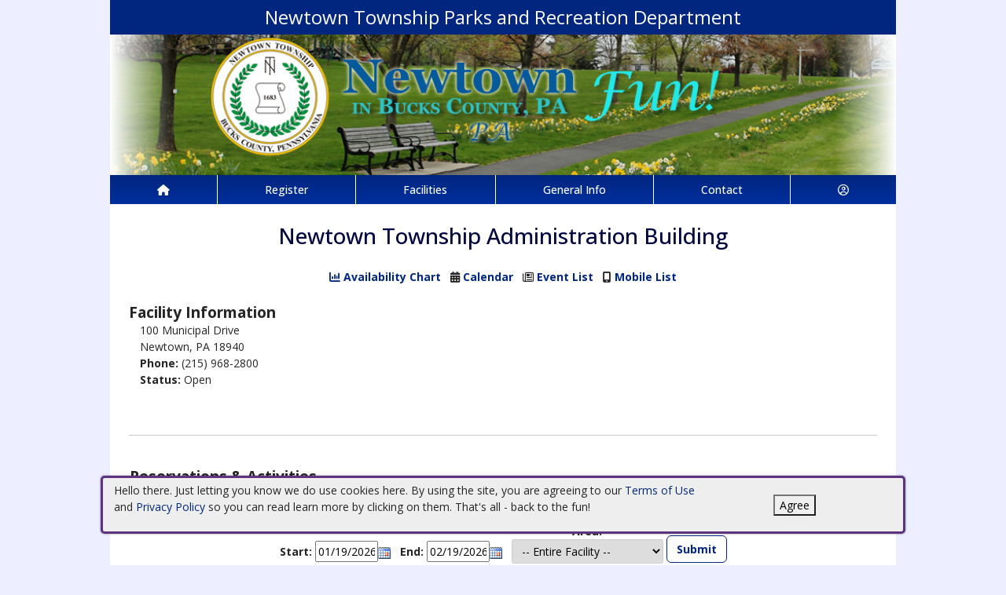

--- FILE ---
content_type: text/html; charset=utf-8
request_url: https://newtownpa.myrec.com/info/facilities/details.aspx?ActivityID=153174
body_size: 32865
content:


<!DOCTYPE html>
<html lang="en-US">
<head><meta name="author" content="MyRec.com" /><meta name="robots" content="follow, index" /><meta http-equiv="Content-Type" content="text/html;charset=utf-8" /><meta name="viewport" content="width=device-width, initial-scale=1.0" />
			<!-- Google tag (gtag.js) -->
			<script async src="https://www.googletagmanager.com/gtag/js?id=G-RH9M4L6J38"></script>
			<script>
				window.dataLayer = window.dataLayer || [];
				function gtag(){dataLayer.push(arguments);}
				gtag('js', new Date());

				gtag('config', 'G-RH9M4L6J38');
			</script>
		

		<!-- favicon -->
		<link rel="apple-touch-icon" sizes="180x180" href="/info/includes/icons/apple-touch-icon.png" /><link rel="icon" type="image/png" sizes="32x32" href="/info/includes/icons/favicon-32x32.png" /><link rel="icon" type="image/png" sizes="16x16" href="/info/includes/icons/favicon-16x16.png" />
		<!-- <link rel="manifest" href="/info/includes/icons/site.webmanifest" /> -->

		<!-- Bootstrap CDN -->
		<link href="https://cdn.jsdelivr.net/npm/bootstrap@5.3.3/dist/css/bootstrap.min.css" rel="stylesheet" integrity="sha384-QWTKZyjpPEjISv5WaRU9OFeRpok6YctnYmDr5pNlyT2bRjXh0JMhjY6hW+ALEwIH" crossorigin="anonymous" />
		<script src="https://cdn.jsdelivr.net/npm/@popperjs/core@2.11.8/dist/umd/popper.min.js" integrity="sha384-I7E8VVD/ismYTF4hNIPjVp/Zjvgyol6VFvRkX/vR+Vc4jQkC+hVqc2pM8ODewa9r" crossorigin="anonymous"></script>
		<script src="https://cdn.jsdelivr.net/npm/bootstrap@5.3.7/dist/js/bootstrap.min.js" integrity="sha384-7qAoOXltbVP82dhxHAUje59V5r2YsVfBafyUDxEdApLPmcdhBPg1DKg1ERo0BZlK" crossorigin="anonymous"></script>

		<!-- Bootstrap icons-->
		<link rel="stylesheet" href="https://cdn.jsdelivr.net/npm/bootstrap-icons@1.11.3/font/bootstrap-icons.min.css" />



		<!-- JQuery -->
		<script src="https://code.jquery.com/jquery-3.7.1.js" integrity="sha256-eKhayi8LEQwp4NKxN+CfCh+3qOVUtJn3QNZ0TciWLP4=" crossorigin="anonymous"></script>

		<!-- FontAwesome Kit -->
		<script src="https://kit.fontawesome.com/b6cc480471.js" crossorigin="anonymous"></script>

		<!-- Google Fonts -->
		<link rel="preconnect" href="https://fonts.googleapis.com" /><link rel="preconnect" href="https://fonts.gstatic.com" crossorigin="" /><link href="https://fonts.googleapis.com/css2?family=Open+Sans:wght@300..800&amp;display=swap" rel="stylesheet" />

		<!-- CSS Files -->
		<link rel="stylesheet" href="/custom-colors.css?v=2.1" /> <!-- Custom colors -->
		<link rel="stylesheet" href="/info/master/css/myrec_style.css?v=2.1" /> <!-- Global styling -->
		<link rel="stylesheet" href="/info/master/css/myrec_style-mediaqueries.css?v=2.1" /> <!-- Viewport-specific styling -->
		<link rel="stylesheet" href="/info/master/css/no-more-tables.css" /> <!-- OLD tables -->
		<link rel="stylesheet" href="/info/master/css/no-more-table-sm.css" /> <!-- OLD tables mobile -->

		<!-- Misc UI Update JS -->
		<script src="/info/master/js/myrec-base-js.js?v=1"></script>

		<!-- Fancybox -->
		<link rel="stylesheet" href="/info/includes/fancybox3/jquery.fancybox.min.css" />
		<script src="/info/includes/fancybox3/jquery.fancybox.min.js"></script>

	
	<meta name="description" content="View details about the selected facility.">
<title>
	Newtown Township Parks and Recreation Department: Facility Details
</title></head>

<a href="#content" class="skip">Skip to content</a>

<body>

	<div id="public-alert-group">
		
	</div>

	<form method="post" action="./details.aspx?ActivityID=153174" id="frmMain">
<div class="aspNetHidden">
<input type="hidden" name="__EVENTTARGET" id="__EVENTTARGET" value="" />
<input type="hidden" name="__EVENTARGUMENT" id="__EVENTARGUMENT" value="" />
<input type="hidden" name="__VIEWSTATE" id="__VIEWSTATE" value="/[base64]/[base64]/[base64]////[base64]////[base64]/////[base64]/[base64]/[base64]/[base64]/[base64]/CriBNYXRlcmlhbHMgKGFnZXMgNS03KSBkAgMPDxYCHwEFJVNURU0gRGlzY292ZXJ5IHVzaW5nIExFR0/[base64]/[base64]/[base64]/[base64]/[base64]/[base64]/[base64]/[base64]/[base64]/CriBNYXRlcmlhbHMgKGFnZXMgNS03KSBkAgMPDxYCHwEFJVNURU0gRGlzY292ZXJ5IHVzaW5nIExFR0/[base64]/[base64]/[base64]/[base64]/[base64]/[base64]/[base64]/[base64]/[base64]/[base64]/[base64]/[base64]/CriBNYXRlcmlhbHMgKGFnZXMgNS03KSBkAgMPDxYCHwEFJVNURU0gRGlzY292ZXJ5IHVzaW5nIExFR0/[base64]/[base64]/[base64]/[base64]/[base64]" />
</div>

<script type="text/javascript">
//<![CDATA[
var theForm = document.forms['frmMain'];
if (!theForm) {
    theForm = document.frmMain;
}
function __doPostBack(eventTarget, eventArgument) {
    if (!theForm.onsubmit || (theForm.onsubmit() != false)) {
        theForm.__EVENTTARGET.value = eventTarget;
        theForm.__EVENTARGUMENT.value = eventArgument;
        theForm.submit();
    }
}
//]]>
</script>


<script src="/info/WebResource.axd?d=PxMjMHuzY2fNELPp4mbVY3azcp6m5pym3fgIT1U4Py1lZzyGwLnjIJgwhg-_BqLG8hJUWgFv51ll0OKqIEZlViFbD1Cw0AbIEx3oO8S9PwE1&amp;t=638901392248157332" type="text/javascript"></script>


<script src="/info/WebResource.axd?d=QuelTXpfyaiKnY_hDBjpsfXZ4sUorZv__urHfBsK__FINNSvHYIsb8X7g2O4-t8DiwOcVMoGjz0EP3LmzPcvGvRPdUN9cDVLnlHgjN2zP1H0-YaAMku3p8gIB989EJRO0&amp;t=637477830817451086" type="text/javascript"></script>
<script src="/info/WebResource.axd?d=wBYtzlWa_0ivqKL_lmWjiGERTEgEJYqFezJdvp-V5N__dWHTJf6xS751C07Ct5GjHsWNAlVP9-T_hw8DSoCeaU48VBWAKjZllbhY9_5jLwI064Kpxv3aJyuTAuYcA_kg3CkgstGaPkJ8yxhG7RgAjQ2&amp;t=637477830817451086" type="text/javascript"></script>
<script src="/info/ScriptResource.axd?d=qaEVysjgwqTRBJVZImIB49aRJdb1PH-w9oRJlrkx1qCSUERsS-gBim5gkhxWpOmAsX4ClCfcnKL0Dr7AFRGzBCzpo2H6mSK2El97xbzUd9bVWKWv4NoZsi9-0f1cTm-nSbm7C8KtviOep3Uzc4ZiSaq1CbFk1Z-aUFNRiD-eAOg1&amp;t=5c0e0825" type="text/javascript"></script>
<script src="/info/ScriptResource.axd?d=TytLRZai0Se-0WVH2havxCtQemCDfto8SObGBtuj8O_DAuUj2-uedzFTefFOqhfBoAC7vKlL9jc4E2TGzLrY3vFcZjcvObqctNiGdYsCnLDj6a2MspzTikmWF1UjWU0Z-BwB_wM8C7c1QBHUohe2D_-XsF_gZjB6jCGX7Ax1Qe3vIWYYpjvtKk4sLUH5ibfL0&amp;t=5c0e0825" type="text/javascript"></script>
<div class="aspNetHidden">

	<input type="hidden" name="__VIEWSTATEGENERATOR" id="__VIEWSTATEGENERATOR" value="D96AFB41" />
	<input type="hidden" name="__EVENTVALIDATION" id="__EVENTVALIDATION" value="/[base64]/ENoOHNgIwzBNsJCoue8eTMjsDbQIgQN7dTG9LbqECT03z7BGrwV8nvTT3/ttOv6MDkep+M81DZ6/5Fno22/yqKEJMuSIyrmp3tBm+XHb95qwO2dn8p/KvCF3pdLZ7CgVct5GujOiSpvol/[base64]/9KRmkQkPNJcmFh/sLh0tX5b842Nb96/pfrr8/jdxBMFGSNLcXV+gd2OAUi8mVOaKlWcppIxD4GX6EVcR1zb5YVC4cmicJhN6jKUUNMyNX1jv8MCvrDtWPYmdPIdywXZa2MJfhnciCPvcGQ2RUD2CsImA1lL+NqfpCfw5yYsguYowlBvzr9OHrd4og9rHuMYjgPm8dJg4yns6WrIY8HotjF0rme/g8t+7TaWS/dCRmk5TdG2kbqXPIbzCuaSfhhE5eiyUuWy+JM98YJFLkozB33eJlZ2Dfity6nW6jc1t1eRut1gGgZ+WpBzTCbppHCAI4TheQitTrx+7PJLyjnXmXFkCm20biLlvBeGSucHHUj73ghak3aWOv7QaS3faFFCc+D1dfo2QqgImgs/tXxXCYO9qfSG+dPikDDCEHBgmggoajZvfH69KtpRvcUHiXVnDgE5PwPw7vlaq61DkJJcUFrrr784nqjqokq5gnN2k4ISVBVqn4GmQHgpd1PbWDwZLxP2ca9J25la2kbM4S/SO4Y1erhP0B3KrUw7crPb2HcPisA/RnSysE0j8C0BcqBQE74so9Ng1RAEHH9X7jHEMABxRcxmh7DF73tBc7rUwQhlrez4XRERD3Mqh1fvyZb7w2HhjF3M1ntDkP0qAulOiGv8dH9LGi3Amv/sLbs7ZIpF/urE9QjJuwi/c7m1S6htUbGREq97XeeEamiW6idbDl8rRoBLnufhV/IPJWxgmsyhKk+uvV+WwA0BQ5dElR7rwicTXnsZfqCoIYLvXKaBPHYVOYqt1UEx5L7FI/VXASoo3QpZBMzm8vgwzJ9ccBzot1qYVm6NG6KHzaJtYVB6/oMiMz30GqXOCwSZn1MSyrWNFi3M2/WR5Zk76SyTRn6ppVmm426ottjKx+HutpDLXTjBWJmz2bGYD669EHdYFl8+3to6JAWIY3TxFp/wKlugQbsdf2ZY5zbUHCQCxDFk/mbegGPHlOEfTZmclSrdv2za023i629Z8U+Fjqeob5AdyLDC8swsC7mSSPq+81Cw3O5ZxJYelkbGIHrsXxvWxIvnEwBKbsyS+pybul80FmBpMx6dpbODI3TNqBIh1jS3AnXdPPl0m6ZOE4hzA2n31K66NFXd0JJomA2EB6cpsxQBY+T2xuidn/xBndiQ3slgekXwqOrXUIDfv+W7DMJzk1RE0Y2gRxrRL1I3pORLIdRFmaC6ozNy2yi/4utEqEj7+OD5sr3KDTCYPCFr3fpZO+N/pRpNaWIvEK/NxsgGF5mA8WjA1PJmpRovS5xZS/wgcx7+mao84AHAGRAzxr7yF0Fpy9wUAFyN6IxF5ESiC7D8h6O/vfxvcjvUl46h8GoVPFQ60ZOryCZVuGtsyfpIaT7N29SZsLnqeP/I0=" />
</div>
		<div class="policy-banner" style="display: none; border: 3px solid #5D3380;">
			<p>
			Hello there. Just letting you know we do use cookies here. By using the site, you are agreeing to our
			<a href="/info/policies/default.aspx" target="_blank" rel="noopener noreferrer">Terms of Use</a> and
			<a href="/info/policies/privacy.aspx" target="_blank" rel="noopener noreferrer">Privacy Policy</a> so you can read learn more by clicking on them.
			That's all - back to the fun!
			</p>
			<div class="col-md-3 text-center">
				<button class="policy-close">Agree</button>
			</div>
		</div>


		


	<div id="main-container" class="container">
		<header>
			

				<!-- Department name title -->
				<div class="siteName">
					<span id="lblDepartmentName">Newtown Township Parks and Recreation Department</span>
				</div>

				<!-- Banner image -->
				<div class="banner">
					<a id="hlHeaderImage" title="Newtown Township Parks and Recreation Department" class="logo" alt="Newtown Township Parks and Recreation Department" href="/info/default.aspx"><img title="Newtown Township Parks and Recreation Department" src="/images/header_banner.jpg" alt="Newtown Township Parks and Recreation Department" /></a>
				</div>

			

			
				<nav>
						

<nav id="myrec-main-nav" class="navbar container">
	<ul class="navbar-nav">
		<li class="nav-item">
			<a href="/info/default.aspx" class="nav-link"><i class="fa fa-home"></i></a>
		</li>
		
				<li class="nav-item dropdown">

					<a id="ctrMainNav_rptNavGroups_hlNavGroup_0" class="nav-link dropdown-toggle" data-bs-toggle="dropdown" href="/info/activities/default.aspx?type=activities">Register</a>
					<input type="hidden" name="ctl00$ctrMainNav$rptNavGroups$ctl00$hdnNavGroupID" id="ctrMainNav_rptNavGroups_hdnNavGroupID_0" value="1" />
					
							<ul class="dropdown-menu">
						
							<li><a href="/info/activities/default.aspx?type=activities">Programs</a></li>
						
							<li><a href="/info/search/default.aspx">Search Activities</a></li>
						
							</ul>
						
				</li>
			
				<li class="nav-item dropdown">

					<a id="ctrMainNav_rptNavGroups_hlNavGroup_1" class="nav-link dropdown-toggle" data-bs-toggle="dropdown" href="/info/facilities/default.aspx">Facilities</a>
					<input type="hidden" name="ctl00$ctrMainNav$rptNavGroups$ctl01$hdnNavGroupID" id="ctrMainNav_rptNavGroups_hdnNavGroupID_1" value="2" />
					
							<ul class="dropdown-menu">
						
							<li><a href="/info/facilities/default.aspx">Facility List</a></li>
						
							<li><a href="/info/calendar/default.aspx">Calendar</a></li>
						
							</ul>
						
				</li>
			
				<li class="nav-item dropdown">

					<a id="ctrMainNav_rptNavGroups_hlNavGroup_2" class="nav-link dropdown-toggle" data-bs-toggle="dropdown" href="/info/dept/default.aspx">General Info</a>
					<input type="hidden" name="ctl00$ctrMainNav$rptNavGroups$ctl02$hdnNavGroupID" id="ctrMainNav_rptNavGroups_hdnNavGroupID_2" value="3" />
					
							<ul class="dropdown-menu">
						
							<li><a href="/info/news/default.aspx">News</a></li>
						
							<li><a href="/info/dept/default.aspx">Dept Info</a></li>
						
							<li><a href="/info/meetings/default.aspx">Meetings</a></li>
						
							<li><a href="/info/gallery/default.aspx">Gallery</a></li>
						
							</ul>
						
				</li>
			
				<li class="nav-item dropdown">

					<a id="ctrMainNav_rptNavGroups_hlNavGroup_3" class="nav-link dropdown-toggle" data-bs-toggle="dropdown" href="/info/contact/default.aspx">Contact</a>
					<input type="hidden" name="ctl00$ctrMainNav$rptNavGroups$ctl03$hdnNavGroupID" id="ctrMainNav_rptNavGroups_hdnNavGroupID_3" value="4" />
					
							<ul class="dropdown-menu">
						
							<li><a href="/info/contact/default.aspx">Contact Us</a></li>
						
							<li><a href="/info/help/default.aspx">Help</a></li>
						
							<li><a href="/info/tutorial/default.aspx">How to Register</a></li>
						
							<li><a href="/info/affiliated/default.aspx">Cmty Sports Assoc</a></li>
						
							<li><a href="http://www.twp.newtown.pa.us/" target="_blank">Township Site</a></li>
						
							</ul>
						
				</li>
			
		<li class="nav-item dropdown">
			<a class="dropdown-toggle nav-link" data-bs-toggle="dropdown" href="/info/household/default.aspx"><i class="fa fa-user-circle-o" aria-hidden="true"></i></a>
			<ul class="dropdown-menu dropdown-menu-lg-end">
				
					<li><a href="/info/household/login.aspx">Account Login</a></li>
					<li><a href="/info/household/add_step_01.aspx">Create Account</a></li>
				

				
			</ul>
		</li>
		
	</ul>
</nav>
	

		<!-- <b class="ieMsg">For the best browsing experience, please upgrade to <a href="https://www.microsoft.com/en-us/download/internet-explorer.aspx" target="_blank">IE 9 or greater</a>, <a href="https://www.microsoft.com/en-us/download/details.aspx?id=48126" target="_blank">Edge</a>, <a href="https://www.mozilla.org/en-US/firefox/new/" target="_blank">Firefox</a>, or <a href="https://www.google.com/chrome/browser/desktop/">Chrome</a>.</b> -->

		<!--Mobile-->
		<nav id="myrec-mobile-nav" class="navbar container">

			<ul class="navbar-nav">

				<li class="nav-item"><a href="/info/default.aspx" class="nav-link"><i class="fa-solid fa-house"></i></a></li>
				
				
				

				<li class="nav-item">
					<a class="nav-link mobile-toggle-trigger" href="#collapse-mobile-acct" data-bs-toggle="collapse" aria-expanded="false" aria-controls="collapse-mobile-acct"><i class="fa-solid fa-circle-user"></i></a>
				</li>

				<li class="nav-item">
					<a class="nav-link mobile-toggle-trigger" href="#collapse-mobile" data-bs-toggle="collapse" aria-expanded="false" aria-controls="collapse-mobile">
						<i class="fa-solid fa-bars"></i>
					</a>
					
				</li>
				
			</ul>

			<div class="collapse mobile-menu-toggle" id="collapse-mobile-acct" data-bs-parent="#myrec-mobile-nav">
				<ul class="mobile-menu">
					
					
						<li><a href="/info/household/login.aspx">Account Login</a></li>
						<li><a href="/info/household/add_step_01.aspx">Create Account</a></li>
					
				</ul>
			</div>


			<div class="collapse mobile-menu-toggle" id="collapse-mobile" data-bs-parent="#myrec-mobile-nav">
				<ul class="mobile-menu">
					
							<li class="nav-item dropdown">
								<a id="ctrMainNav_rptNavGroups2_hlNavGroup2_0" class="nav-link dropdown-toggle" data-bs-toggle="dropdown" href="/info/activities/default.aspx?type=activities">Register</a>
								<!-- <input type="hidden" name="ctl00$ctrMainNav$rptNavGroups2$ctl00$hdnNavGroupID" id="ctrMainNav_rptNavGroups2_hdnNavGroupID_0" value="1" /> -->
								<input type="hidden" name="ctl00$ctrMainNav$rptNavGroups2$ctl00$hdnNavGroupID2" id="ctrMainNav_rptNavGroups2_hdnNavGroupID2_0" value="1" />
								<ul class="dropdown-menu mobile-menu-submenu">
									
											<li class="dropdown-item"><a href="/info/activities/default.aspx?type=activities">Programs</a></li>
										
											<li class="dropdown-item"><a href="/info/search/default.aspx">Search Activities</a></li>
										
								</ul>
							</li>
						
							<li class="nav-item dropdown">
								<a id="ctrMainNav_rptNavGroups2_hlNavGroup2_1" class="nav-link dropdown-toggle" data-bs-toggle="dropdown" href="/info/facilities/default.aspx">Facilities</a>
								<!-- <input type="hidden" name="ctl00$ctrMainNav$rptNavGroups2$ctl01$hdnNavGroupID" id="ctrMainNav_rptNavGroups2_hdnNavGroupID_1" value="2" /> -->
								<input type="hidden" name="ctl00$ctrMainNav$rptNavGroups2$ctl01$hdnNavGroupID2" id="ctrMainNav_rptNavGroups2_hdnNavGroupID2_1" value="2" />
								<ul class="dropdown-menu mobile-menu-submenu">
									
											<li class="dropdown-item"><a href="/info/facilities/default.aspx">Facility List</a></li>
										
											<li class="dropdown-item"><a href="/info/calendar/default.aspx">Calendar</a></li>
										
								</ul>
							</li>
						
							<li class="nav-item dropdown">
								<a id="ctrMainNav_rptNavGroups2_hlNavGroup2_2" class="nav-link dropdown-toggle" data-bs-toggle="dropdown" href="/info/dept/default.aspx">General Info</a>
								<!-- <input type="hidden" name="ctl00$ctrMainNav$rptNavGroups2$ctl02$hdnNavGroupID" id="ctrMainNav_rptNavGroups2_hdnNavGroupID_2" value="3" /> -->
								<input type="hidden" name="ctl00$ctrMainNav$rptNavGroups2$ctl02$hdnNavGroupID2" id="ctrMainNav_rptNavGroups2_hdnNavGroupID2_2" value="3" />
								<ul class="dropdown-menu mobile-menu-submenu">
									
											<li class="dropdown-item"><a href="/info/news/default.aspx">News</a></li>
										
											<li class="dropdown-item"><a href="/info/dept/default.aspx">Dept Info</a></li>
										
											<li class="dropdown-item"><a href="/info/meetings/default.aspx">Meetings</a></li>
										
											<li class="dropdown-item"><a href="/info/gallery/default.aspx">Gallery</a></li>
										
								</ul>
							</li>
						
							<li class="nav-item dropdown">
								<a id="ctrMainNav_rptNavGroups2_hlNavGroup2_3" class="nav-link dropdown-toggle" data-bs-toggle="dropdown" href="/info/contact/default.aspx">Contact</a>
								<!-- <input type="hidden" name="ctl00$ctrMainNav$rptNavGroups2$ctl03$hdnNavGroupID" id="ctrMainNav_rptNavGroups2_hdnNavGroupID_3" value="4" /> -->
								<input type="hidden" name="ctl00$ctrMainNav$rptNavGroups2$ctl03$hdnNavGroupID2" id="ctrMainNav_rptNavGroups2_hdnNavGroupID2_3" value="4" />
								<ul class="dropdown-menu mobile-menu-submenu">
									
											<li class="dropdown-item"><a href="/info/contact/default.aspx">Contact Us</a></li>
										
											<li class="dropdown-item"><a href="/info/help/default.aspx">Help</a></li>
										
											<li class="dropdown-item"><a href="/info/tutorial/default.aspx">How to Register</a></li>
										
											<li class="dropdown-item"><a href="/info/affiliated/default.aspx">Cmty Sports Assoc</a></li>
										
											<li class="dropdown-item"><a href="http://www.twp.newtown.pa.us/" target="_blank">Township Site</a></li>
										
								</ul>
							</li>
						
				</ul>
			</div>
		</nav>

		
				</nav>
			

			

			
				<div class="linkStandout registerMsg">
					<a href="/info/default.aspx" alt="Home" title="Home">
						<i class="fa-solid fa-house"></i>
					</a>

					<a id="hlRegisterNow" href="/info/activities/default.aspx">Register Now</a>
				</div>

				

			</header>

			<div id="page-content">

				<div class="index-content">
					
					<a href="#nav" class="skip">Skip to nav</a>
					
				</div>

			<div class="main-content">
				

				
	<script type="text/javascript">
//<![CDATA[
Sys.WebForms.PageRequestManager._initialize('ctl00$Content$ScriptManager1', 'frmMain', ['tctl00$Content$udpAvailability','Content_udpAvailability','tctl00$Content$UpdatePanel2','Content_UpdatePanel2'], [], [], 90, 'ctl00');
//]]>
</script>

	<script language="javascript">
	<!--
		function EventDates(ActivityID) {
			var URL = '/info/popups/activity_dates.aspx?ActivityID=' + ActivityID
			window.open(URL, 'EventDatesWindowA' + ActivityID, 'width=650,height=520,scrollbars=1,resizable=1;')
		}

	-->
	</script>
	<script language="Javascript">
		$(function() {
			$('.collapsePanelAvail').hide();
			$('.collapsePanelToggleAvail').click(function() {
				$('.collapsePanelAvail').slideToggle();
				return false;
			});
		});

		function pageLoad(sender,args) {
			$('.collapsePanelAvail').hide();
			$('.collapsePanelToggleAvail').click(function() {
				$('.collapsePanelAvail').slideToggle();
				return false;
			});
		}
	</script>

	<style type="text/css" media="all">
		table.padded td {padding: 0 0.15em;}
		.bold {font-weight: bold;}
	</style>

	<h1><span id="Content_lblName">Newtown Township Administration Building</span></h1>
	<div class="center">
		<a id="Content_hlAvailability" class="collapsePanelToggleAvail" href="javascript: null;"><i class="fa fa-bar-chart" style="margin: 5px 0;"></i> Availability Chart</a>
		<span id="Content_lblPipe">   </span>
		
			<span class="noMobile">
				<i class="fa fa-calendar"></i> <a href="/info/calendar/default.aspx?FacilityID=8995&AreaID=0">Calendar</a>
				&nbsp;
			</span>
			<i class="fa fa-newspaper-o"></i> <a href="/info/calendar/list.aspx?FacilityID=8995&AreaID=0">Event List</a>
			&nbsp;
			<i class="fa fa-mobile"></i> <a href="/info/calendar/mobile.aspx?FacilityID=8995&AreaID=0">Mobile List</a>
		
		<br /><br />
	</div>
	<div class="collapsePanelAvail">
		<div id="Content_udpAvailability">
	
				<table class="styled" style="width: 100%;">
				<tr class="trTitle left">
					<td>
						Availability
					</td>
				</tr>
				<tr class="center">
					<td>
						<b>Date:</b>
						<input name="ctl00$Content$txtAvailabilityDate" type="text" value="01/19/2026" maxlength="10" id="Content_txtAvailabilityDate" class="datepicker date" style="width:80px;" />
						<input type="submit" name="ctl00$Content$btnAvailabilityChart" value="Update" id="Content_btnAvailabilityChart" class="btn" style="margin-top: -10px;" />
					</td>
				</tr>
				</table>
				<div class="center" style="width: 840px;">
					<br />

<div id="Content_ctrAvailabilityChart_DayPilotScheduler1" class="scheduler_default_main" style="width:968px;-khtml-user-select:none;-webkit-user-select:none;-moz-user-select:none;user-select:none;position:relative;">
		<table cellspacing="0" cellpadding="0" border="0">
			<tr>
				<td style="width:200px;"><div class="scheduler_default_corner" unselectable="on" style="width:200px;height:45px;overflow:hidden;">
					<div id="Content_ctrAvailabilityChart_DayPilotScheduler1_corner" unselectable="on" class="scheduler_default_corner_inner" style="height:44px;">

					</div>
				</div></td><td unselectable="on" style="width:32px;height:44px;overflow:hidden;-khtml-user-select:none;-moz-user-select:none;"><div unselectable="on" title="12:00 AM" class="scheduler_default_timeheadercol" style="height:45px;width:32px;position:relative;overflow:hidden;">
					<div unselectable="on" class="scheduler_default_timeheadercol_inner">
						12 am
					</div>
				</div></td><td unselectable="on" style="width:32px;height:44px;overflow:hidden;-khtml-user-select:none;-moz-user-select:none;"><div unselectable="on" title="1:00 AM" class="scheduler_default_timeheadercol" style="height:45px;width:32px;position:relative;overflow:hidden;">
					<div unselectable="on" class="scheduler_default_timeheadercol_inner">
						1 am
					</div>
				</div></td><td unselectable="on" style="width:32px;height:44px;overflow:hidden;-khtml-user-select:none;-moz-user-select:none;"><div unselectable="on" title="2:00 AM" class="scheduler_default_timeheadercol" style="height:45px;width:32px;position:relative;overflow:hidden;">
					<div unselectable="on" class="scheduler_default_timeheadercol_inner">
						2 am
					</div>
				</div></td><td unselectable="on" style="width:32px;height:44px;overflow:hidden;-khtml-user-select:none;-moz-user-select:none;"><div unselectable="on" title="3:00 AM" class="scheduler_default_timeheadercol" style="height:45px;width:32px;position:relative;overflow:hidden;">
					<div unselectable="on" class="scheduler_default_timeheadercol_inner">
						3 am
					</div>
				</div></td><td unselectable="on" style="width:32px;height:44px;overflow:hidden;-khtml-user-select:none;-moz-user-select:none;"><div unselectable="on" title="4:00 AM" class="scheduler_default_timeheadercol" style="height:45px;width:32px;position:relative;overflow:hidden;">
					<div unselectable="on" class="scheduler_default_timeheadercol_inner">
						4 am
					</div>
				</div></td><td unselectable="on" style="width:32px;height:44px;overflow:hidden;-khtml-user-select:none;-moz-user-select:none;"><div unselectable="on" title="5:00 AM" class="scheduler_default_timeheadercol" style="height:45px;width:32px;position:relative;overflow:hidden;">
					<div unselectable="on" class="scheduler_default_timeheadercol_inner">
						5 am
					</div>
				</div></td><td unselectable="on" style="width:32px;height:44px;overflow:hidden;-khtml-user-select:none;-moz-user-select:none;"><div unselectable="on" title="6:00 AM" class="scheduler_default_timeheadercol" style="height:45px;width:32px;position:relative;overflow:hidden;">
					<div unselectable="on" class="scheduler_default_timeheadercol_inner">
						6 am
					</div>
				</div></td><td unselectable="on" style="width:32px;height:44px;overflow:hidden;-khtml-user-select:none;-moz-user-select:none;"><div unselectable="on" title="7:00 AM" class="scheduler_default_timeheadercol" style="height:45px;width:32px;position:relative;overflow:hidden;">
					<div unselectable="on" class="scheduler_default_timeheadercol_inner">
						7 am
					</div>
				</div></td><td unselectable="on" style="width:32px;height:44px;overflow:hidden;-khtml-user-select:none;-moz-user-select:none;"><div unselectable="on" title="8:00 AM" class="scheduler_default_timeheadercol" style="height:45px;width:32px;position:relative;overflow:hidden;">
					<div unselectable="on" class="scheduler_default_timeheadercol_inner">
						8 am
					</div>
				</div></td><td unselectable="on" style="width:32px;height:44px;overflow:hidden;-khtml-user-select:none;-moz-user-select:none;"><div unselectable="on" title="9:00 AM" class="scheduler_default_timeheadercol" style="height:45px;width:32px;position:relative;overflow:hidden;">
					<div unselectable="on" class="scheduler_default_timeheadercol_inner">
						9 am
					</div>
				</div></td><td unselectable="on" style="width:32px;height:44px;overflow:hidden;-khtml-user-select:none;-moz-user-select:none;"><div unselectable="on" title="10:00 AM" class="scheduler_default_timeheadercol" style="height:45px;width:32px;position:relative;overflow:hidden;">
					<div unselectable="on" class="scheduler_default_timeheadercol_inner">
						10 am
					</div>
				</div></td><td unselectable="on" style="width:32px;height:44px;overflow:hidden;-khtml-user-select:none;-moz-user-select:none;"><div unselectable="on" title="11:00 AM" class="scheduler_default_timeheadercol" style="height:45px;width:32px;position:relative;overflow:hidden;">
					<div unselectable="on" class="scheduler_default_timeheadercol_inner">
						11 am
					</div>
				</div></td><td unselectable="on" style="width:32px;height:44px;overflow:hidden;-khtml-user-select:none;-moz-user-select:none;"><div unselectable="on" title="12:00 PM" class="scheduler_default_timeheadercol" style="height:45px;width:32px;position:relative;overflow:hidden;">
					<div unselectable="on" class="scheduler_default_timeheadercol_inner">
						12 pm
					</div>
				</div></td><td unselectable="on" style="width:32px;height:44px;overflow:hidden;-khtml-user-select:none;-moz-user-select:none;"><div unselectable="on" title="1:00 PM" class="scheduler_default_timeheadercol" style="height:45px;width:32px;position:relative;overflow:hidden;">
					<div unselectable="on" class="scheduler_default_timeheadercol_inner">
						1 pm
					</div>
				</div></td><td unselectable="on" style="width:32px;height:44px;overflow:hidden;-khtml-user-select:none;-moz-user-select:none;"><div unselectable="on" title="2:00 PM" class="scheduler_default_timeheadercol" style="height:45px;width:32px;position:relative;overflow:hidden;">
					<div unselectable="on" class="scheduler_default_timeheadercol_inner">
						2 pm
					</div>
				</div></td><td unselectable="on" style="width:32px;height:44px;overflow:hidden;-khtml-user-select:none;-moz-user-select:none;"><div unselectable="on" title="3:00 PM" class="scheduler_default_timeheadercol" style="height:45px;width:32px;position:relative;overflow:hidden;">
					<div unselectable="on" class="scheduler_default_timeheadercol_inner">
						3 pm
					</div>
				</div></td><td unselectable="on" style="width:32px;height:44px;overflow:hidden;-khtml-user-select:none;-moz-user-select:none;"><div unselectable="on" title="4:00 PM" class="scheduler_default_timeheadercol" style="height:45px;width:32px;position:relative;overflow:hidden;">
					<div unselectable="on" class="scheduler_default_timeheadercol_inner">
						4 pm
					</div>
				</div></td><td unselectable="on" style="width:32px;height:44px;overflow:hidden;-khtml-user-select:none;-moz-user-select:none;"><div unselectable="on" title="5:00 PM" class="scheduler_default_timeheadercol" style="height:45px;width:32px;position:relative;overflow:hidden;">
					<div unselectable="on" class="scheduler_default_timeheadercol_inner">
						5 pm
					</div>
				</div></td><td unselectable="on" style="width:32px;height:44px;overflow:hidden;-khtml-user-select:none;-moz-user-select:none;"><div unselectable="on" title="6:00 PM" class="scheduler_default_timeheadercol" style="height:45px;width:32px;position:relative;overflow:hidden;">
					<div unselectable="on" class="scheduler_default_timeheadercol_inner">
						6 pm
					</div>
				</div></td><td unselectable="on" style="width:32px;height:44px;overflow:hidden;-khtml-user-select:none;-moz-user-select:none;"><div unselectable="on" title="7:00 PM" class="scheduler_default_timeheadercol" style="height:45px;width:32px;position:relative;overflow:hidden;">
					<div unselectable="on" class="scheduler_default_timeheadercol_inner">
						7 pm
					</div>
				</div></td><td unselectable="on" style="width:32px;height:44px;overflow:hidden;-khtml-user-select:none;-moz-user-select:none;"><div unselectable="on" title="8:00 PM" class="scheduler_default_timeheadercol" style="height:45px;width:32px;position:relative;overflow:hidden;">
					<div unselectable="on" class="scheduler_default_timeheadercol_inner">
						8 pm
					</div>
				</div></td><td unselectable="on" style="width:32px;height:44px;overflow:hidden;-khtml-user-select:none;-moz-user-select:none;"><div unselectable="on" title="9:00 PM" class="scheduler_default_timeheadercol" style="height:45px;width:32px;position:relative;overflow:hidden;">
					<div unselectable="on" class="scheduler_default_timeheadercol_inner">
						9 pm
					</div>
				</div></td><td unselectable="on" style="width:32px;height:44px;overflow:hidden;-khtml-user-select:none;-moz-user-select:none;"><div unselectable="on" title="10:00 PM" class="scheduler_default_timeheadercol" style="height:45px;width:32px;position:relative;overflow:hidden;">
					<div unselectable="on" class="scheduler_default_timeheadercol_inner">
						10 pm
					</div>
				</div></td><td unselectable="on" style="width:32px;height:44px;overflow:hidden;-khtml-user-select:none;-moz-user-select:none;"><div unselectable="on" title="11:00 PM" class="scheduler_default_timeheadercol" style="height:45px;width:32px;position:relative;overflow:hidden;">
					<div unselectable="on" class="scheduler_default_timeheadercol_inner">
						11 pm
					</div>
				</div></td>
			</tr>
		</table><div class="scheduler_default_divider_horizontal" style="position:absolute;top:44px;left:0px;height:1px;width:968px;">

		</div><div class="scheduler_default_divider" style="position:absolute;top:0px;left:199px;height:45px;width:1px;">

		</div><div class="scheduler_default_matrix_vertical_line" style="position:absolute;top:46px;left:231px;height:0px;width:1px;">

		</div><div class="scheduler_default_matrix_vertical_line" style="position:absolute;top:46px;left:263px;height:0px;width:1px;">

		</div><div class="scheduler_default_matrix_vertical_line" style="position:absolute;top:46px;left:295px;height:0px;width:1px;">

		</div><div class="scheduler_default_matrix_vertical_line" style="position:absolute;top:46px;left:327px;height:0px;width:1px;">

		</div><div class="scheduler_default_matrix_vertical_line" style="position:absolute;top:46px;left:359px;height:0px;width:1px;">

		</div><div class="scheduler_default_matrix_vertical_line" style="position:absolute;top:46px;left:391px;height:0px;width:1px;">

		</div><div class="scheduler_default_matrix_vertical_line" style="position:absolute;top:46px;left:423px;height:0px;width:1px;">

		</div><div class="scheduler_default_matrix_vertical_line" style="position:absolute;top:46px;left:455px;height:0px;width:1px;">

		</div><div class="scheduler_default_matrix_vertical_line" style="position:absolute;top:46px;left:487px;height:0px;width:1px;">

		</div><div class="scheduler_default_matrix_vertical_line" style="position:absolute;top:46px;left:519px;height:0px;width:1px;">

		</div><div class="scheduler_default_matrix_vertical_line" style="position:absolute;top:46px;left:551px;height:0px;width:1px;">

		</div><div class="scheduler_default_matrix_vertical_line" style="position:absolute;top:46px;left:583px;height:0px;width:1px;">

		</div><div class="scheduler_default_matrix_vertical_line" style="position:absolute;top:46px;left:615px;height:0px;width:1px;">

		</div><div class="scheduler_default_matrix_vertical_line" style="position:absolute;top:46px;left:647px;height:0px;width:1px;">

		</div><div class="scheduler_default_matrix_vertical_line" style="position:absolute;top:46px;left:679px;height:0px;width:1px;">

		</div><div class="scheduler_default_matrix_vertical_line" style="position:absolute;top:46px;left:711px;height:0px;width:1px;">

		</div><div class="scheduler_default_matrix_vertical_line" style="position:absolute;top:46px;left:743px;height:0px;width:1px;">

		</div><div class="scheduler_default_matrix_vertical_line" style="position:absolute;top:46px;left:775px;height:0px;width:1px;">

		</div><div class="scheduler_default_matrix_vertical_line" style="position:absolute;top:46px;left:807px;height:0px;width:1px;">

		</div><div class="scheduler_default_matrix_vertical_line" style="position:absolute;top:46px;left:839px;height:0px;width:1px;">

		</div><div class="scheduler_default_matrix_vertical_line" style="position:absolute;top:46px;left:871px;height:0px;width:1px;">

		</div><div class="scheduler_default_matrix_vertical_line" style="position:absolute;top:46px;left:903px;height:0px;width:1px;">

		</div><div class="scheduler_default_matrix_vertical_line" style="position:absolute;top:46px;left:935px;height:0px;width:1px;">

		</div><div class="scheduler_default_matrix_vertical_line" style="position:absolute;top:46px;left:967px;height:0px;width:1px;">

		</div><div style="position:absolute;top:0px;left:0px;height:0px;width:0px;">

		</div>
	</div>
<br />
<br />
<sub><i class="fa fa-square" style="background: #4A71CE; color: #4A71CE; text-shadow: 0 0 3px #000"></i> = Unavailable  &nbsp;&nbsp;&nbsp;   <i class="fa fa-square" style="color: #fff; text-shadow: 0 0 3px #000"></i> = Available </sub>

				</div>
			
</div>
	</div>
	
	<h2 style="display: inline;">Facility Information</h2>
	<div style="padding: 0 1em;">
		<span id="Content_lblAddressInfo">100 Municipal Drive<br />Newtown, PA 18940</span><br />
		<span id="Content_lblPhone"><b>Phone: </b>(215) 968-2800</span>
		
		
		
		

		<br /><b>Status: </b><span id="Content_lblStatus">Open</span><br />
		<div style="padding-top: 2px; padding-left: 10px;">
			<span id="Content_lblStatusNotes"></span>
		</div>

		
	</div><br />

	

	

	

	

	

	
	<br />

	<div id="Content_UpdatePanel2">
	
			
				<hr style="clear: both;" /><br />
				<a name="Usage"></a>
				<table class="styled" cellpadding="1" cellspacing="1" style="width: 100%;" style="empty-cells: hide;">
				<tr>
					<td class="standout center">
						
					</td>
				</tr>
				<tr>
					<td>
						<h2>Reservations & Activities</h2>
						Click on an activity or reservation name for details or the date for the activity schedule.
						<br /><br />
					</td>
				</tr>
				</table>
				<div class="center">
					<div style="display: inline-block;"><b>Start:</b> <input name="ctl00$Content$txtStartDate" type="text" value="01/19/2026" maxlength="10" id="Content_txtStartDate" class="datepicker date" style="width:80px;" /> &nbsp;</div>
					<div style="display: inline-block;"><b>End:</b> <input name="ctl00$Content$txtEndDate" type="text" value="02/19/2026" maxlength="10" id="Content_txtEndDate" class="datepicker date" style="width:80px;" /> &nbsp;</div>
					<div style="display: inline-block; margin: 5px 0;">
					
						<b>Area:</b>
						<select name="ctl00$Content$lstFacilityAreas" id="Content_lstFacilityAreas" style="width: 150px;">
		<option selected="selected" value="0">-- Entire Facility --</option>

	</select></div>
					<input type="submit" name="ctl00$Content$btnSubmit" value="Submit" id="Content_btnSubmit" class="btn" style="margin-top: -10px;" /><br />
				</div>
				<table class="styled" id="no-more-tables" style="width: 100%;">
				<thead>
				<tr class="trTitle left">
					<th>Program</th>
					<th>Event</th>
					<th>Teams</th>
					<th>Date</th>
					<th>Time</th>
				</tr>
				</thead>
				<tbody>
				
						<tr class="row def">
							<td data-title="Program">
								Tarot for Beginner’s
							</td>
							<td data-title="Activity">
								<input type="hidden" name="ctl00$Content$rptFacilityUseage$ctl00$hdnType" id="Content_rptFacilityUseage_hdnType_0" value="1" />
								
								<a id="Content_rptFacilityUseage_hlActivityName_0" href="/info/activities/program_details.aspx?ProgramID=31227#156547">Tarot for Beginner’s</a>
							</td>
							<td data-title="Teams">
								<a href="/info/team/default.aspx"></a>
							</td>
							<td data-title="Date">
								
								<a id="Content_rptFacilityUseage_hlEventDate_0" href="javascript: EventDates(&quot;156547&quot;)">Monday January 19, 2026</a>
							</td>
							<td data-title="Times">
								07:00 PM - 08:00 PM
							</td>
						</tr>
					
						<tr class="alt">
							<td data-title="Program">
								Aging in Place Safely with Dignity
							</td>
							<td data-title="Activity">
								<input type="hidden" name="ctl00$Content$rptFacilityUseage$ctl01$hdnType" id="Content_rptFacilityUseage_hdnType_1" value="1" />
								
								<a id="Content_rptFacilityUseage_hlActivityName_1" href="/info/activities/program_details.aspx?ProgramID=31280#156417">Aging in Place Safely with Dignity</a>
							</td>
							<td data-title="Teams">
								<a href="/info/team/default.aspx"></a>
							</td>
							<td data-title="Date">
								
								<a id="Content_rptFacilityUseage_hlEventDate_1" href="javascript: EventDates(&quot;156417&quot;)">Tuesday January 20, 2026</a>
							</td>
							<td data-title="Times">
								02:00 PM - 03:00 PM
							</td>
						</tr>
					
						<tr class="row def">
							<td data-title="Program">
								Japanese Jujitsu (ages 6-adults)
							</td>
							<td data-title="Activity">
								<input type="hidden" name="ctl00$Content$rptFacilityUseage$ctl02$hdnType" id="Content_rptFacilityUseage_hdnType_2" value="1" />
								
								<a id="Content_rptFacilityUseage_hlActivityName_2" href="/info/activities/program_details.aspx?ProgramID=24831#156208">Japanese Jujitsu</a>
							</td>
							<td data-title="Teams">
								<a href="/info/team/default.aspx"></a>
							</td>
							<td data-title="Date">
								
								<a id="Content_rptFacilityUseage_hlEventDate_2" href="javascript: EventDates(&quot;156208&quot;)">Tuesday January 20, 2026</a>
							</td>
							<td data-title="Times">
								06:30 PM - 07:30 PM
							</td>
						</tr>
					
						<tr class="alt">
							<td data-title="Program">
								Japanese Jujitsu (ages 6-adults)
							</td>
							<td data-title="Activity">
								<input type="hidden" name="ctl00$Content$rptFacilityUseage$ctl03$hdnType" id="Content_rptFacilityUseage_hdnType_3" value="1" />
								
								<a id="Content_rptFacilityUseage_hlActivityName_3" href="/info/activities/program_details.aspx?ProgramID=24831#156209">Japanese Jujitsu Advanced</a>
							</td>
							<td data-title="Teams">
								<a href="/info/team/default.aspx"></a>
							</td>
							<td data-title="Date">
								
								<a id="Content_rptFacilityUseage_hlEventDate_3" href="javascript: EventDates(&quot;156209&quot;)">Tuesday January 20, 2026</a>
							</td>
							<td data-title="Times">
								07:35 PM - 08:35 PM
							</td>
						</tr>
					
						<tr class="row def">
							<td data-title="Program">
								Tiny Tumbles Gymnastics 
							</td>
							<td data-title="Activity">
								<input type="hidden" name="ctl00$Content$rptFacilityUseage$ctl04$hdnType" id="Content_rptFacilityUseage_hdnType_4" value="1" />
								
								<a id="Content_rptFacilityUseage_hlActivityName_4" href="/info/activities/program_details.aspx?ProgramID=31239#156574">Preschool Gymnastics (ages 3-5 years)</a>
							</td>
							<td data-title="Teams">
								<a href="/info/team/default.aspx"></a>
							</td>
							<td data-title="Date">
								
								<a id="Content_rptFacilityUseage_hlEventDate_4" href="javascript: EventDates(&quot;156574&quot;)">Wednesday January 21, 2026</a>
							</td>
							<td data-title="Times">
								04:00 PM - 04:50 PM
							</td>
						</tr>
					
						<tr class="alt">
							<td data-title="Program">
								STEM Discovery using LEGO® Materials (ages 5-7) 
							</td>
							<td data-title="Activity">
								<input type="hidden" name="ctl00$Content$rptFacilityUseage$ctl05$hdnType" id="Content_rptFacilityUseage_hdnType_5" value="1" />
								
								<a id="Content_rptFacilityUseage_hlActivityName_5" href="/info/activities/program_details.aspx?ProgramID=31275#156295">STEM Discovery using LEGO® Materials</a>
							</td>
							<td data-title="Teams">
								<a href="/info/team/default.aspx"></a>
							</td>
							<td data-title="Date">
								
								<a id="Content_rptFacilityUseage_hlEventDate_5" href="javascript: EventDates(&quot;156295&quot;)">Wednesday January 21, 2026</a>
							</td>
							<td data-title="Times">
								04:30 PM - 06:00 PM
							</td>
						</tr>
					
						<tr class="row def">
							<td data-title="Program">
								Tiny Tumbles Gymnastics 
							</td>
							<td data-title="Activity">
								<input type="hidden" name="ctl00$Content$rptFacilityUseage$ctl06$hdnType" id="Content_rptFacilityUseage_hdnType_6" value="1" />
								
								<a id="Content_rptFacilityUseage_hlActivityName_6" href="/info/activities/program_details.aspx?ProgramID=31239#156576">Preschool Gymnastics (ages 3-5 years)</a>
							</td>
							<td data-title="Teams">
								<a href="/info/team/default.aspx"></a>
							</td>
							<td data-title="Date">
								
								<a id="Content_rptFacilityUseage_hlEventDate_6" href="javascript: EventDates(&quot;156576&quot;)">Wednesday January 21, 2026</a>
							</td>
							<td data-title="Times">
								05:00 PM - 05:50 PM
							</td>
						</tr>
					
						<tr class="alt">
							<td data-title="Program">
								Tiny Tumbles Gymnastics 
							</td>
							<td data-title="Activity">
								<input type="hidden" name="ctl00$Content$rptFacilityUseage$ctl07$hdnType" id="Content_rptFacilityUseage_hdnType_7" value="1" />
								
								<a id="Content_rptFacilityUseage_hlActivityName_7" href="/info/activities/program_details.aspx?ProgramID=31239#156577">Beginner Gymnastics (ages 5-7 years)</a>
							</td>
							<td data-title="Teams">
								<a href="/info/team/default.aspx"></a>
							</td>
							<td data-title="Date">
								
								<a id="Content_rptFacilityUseage_hlEventDate_7" href="javascript: EventDates(&quot;156577&quot;)">Wednesday January 21, 2026</a>
							</td>
							<td data-title="Times">
								06:00 PM - 06:50 PM
							</td>
						</tr>
					
						<tr class="row def">
							<td data-title="Program">
								Asian Cuisine
							</td>
							<td data-title="Activity">
								<input type="hidden" name="ctl00$Content$rptFacilityUseage$ctl08$hdnType" id="Content_rptFacilityUseage_hdnType_8" value="1" />
								
								<a id="Content_rptFacilityUseage_hlActivityName_8" href="/info/activities/program_details.aspx?ProgramID=30043#156286">Asian Cuisine</a>
							</td>
							<td data-title="Teams">
								<a href="/info/team/default.aspx"></a>
							</td>
							<td data-title="Date">
								
								<a id="Content_rptFacilityUseage_hlEventDate_8" href="javascript: EventDates(&quot;156286&quot;)">Wednesday January 21, 2026</a>
							</td>
							<td data-title="Times">
								06:00 PM - 08:00 PM
							</td>
						</tr>
					
						<tr class="alt">
							<td data-title="Program">
								Tiny Tumbles Gymnastics 
							</td>
							<td data-title="Activity">
								<input type="hidden" name="ctl00$Content$rptFacilityUseage$ctl09$hdnType" id="Content_rptFacilityUseage_hdnType_9" value="1" />
								
								<a id="Content_rptFacilityUseage_hlActivityName_9" href="/info/activities/program_details.aspx?ProgramID=31239#156578">Beginner/Intermediate Gymnastics (ages 7-10 years)</a>
							</td>
							<td data-title="Teams">
								<a href="/info/team/default.aspx"></a>
							</td>
							<td data-title="Date">
								
								<a id="Content_rptFacilityUseage_hlEventDate_9" href="javascript: EventDates(&quot;156578&quot;)">Wednesday January 21, 2026</a>
							</td>
							<td data-title="Times">
								07:00 PM - 07:50 PM
							</td>
						</tr>
					
						<tr class="row def">
							<td data-title="Program">
								Line Dancing: Beginner - Intermediate
							</td>
							<td data-title="Activity">
								<input type="hidden" name="ctl00$Content$rptFacilityUseage$ctl10$hdnType" id="Content_rptFacilityUseage_hdnType_10" value="1" />
								
								<a id="Content_rptFacilityUseage_hlActivityName_10" href="/info/activities/program_details.aspx?ProgramID=31094#156181">Line Dancing: Beginner - Intermediate</a>
							</td>
							<td data-title="Teams">
								<a href="/info/team/default.aspx"></a>
							</td>
							<td data-title="Date">
								
								<a id="Content_rptFacilityUseage_hlEventDate_10" href="javascript: EventDates(&quot;156181&quot;)">Thursday January 22, 2026</a>
							</td>
							<td data-title="Times">
								01:00 PM - 02:00 PM
							</td>
						</tr>
					
						<tr class="alt">
							<td data-title="Program">
								Tae Kwon Do (ages 6-18)
							</td>
							<td data-title="Activity">
								<input type="hidden" name="ctl00$Content$rptFacilityUseage$ctl11$hdnType" id="Content_rptFacilityUseage_hdnType_11" value="1" />
								
								<a id="Content_rptFacilityUseage_hlActivityName_11" href="/info/activities/program_details.aspx?ProgramID=30925#156226">Tae Kwon Do</a>
							</td>
							<td data-title="Teams">
								<a href="/info/team/default.aspx"></a>
							</td>
							<td data-title="Date">
								
								<a id="Content_rptFacilityUseage_hlEventDate_11" href="javascript: EventDates(&quot;156226&quot;)">Thursday January 22, 2026</a>
							</td>
							<td data-title="Times">
								06:30 PM - 07:30 PM
							</td>
						</tr>
					
						<tr class="row def">
							<td data-title="Program">
								Birthday Parties with Dayle Music (ages 1-6)
							</td>
							<td data-title="Activity">
								<input type="hidden" name="ctl00$Content$rptFacilityUseage$ctl12$hdnType" id="Content_rptFacilityUseage_hdnType_12" value="1" />
								
								<a id="Content_rptFacilityUseage_hlActivityName_12" href="/info/activities/program_details.aspx?ProgramID=31196#156717">Birthday Parties with Dayle Music</a>
							</td>
							<td data-title="Teams">
								<a href="/info/team/default.aspx"></a>
							</td>
							<td data-title="Date">
								
								<a id="Content_rptFacilityUseage_hlEventDate_12" href="javascript: EventDates(&quot;156717&quot;)">Saturday January 24, 2026</a>
							</td>
							<td data-title="Times">
								08:00 AM - 08:00 PM
							</td>
						</tr>
					
						<tr class="alt">
							<td data-title="Program">
								LaBlast - Fitness Powered by Dance (ages 12+)
							</td>
							<td data-title="Activity">
								<input type="hidden" name="ctl00$Content$rptFacilityUseage$ctl13$hdnType" id="Content_rptFacilityUseage_hdnType_13" value="1" />
								
								<a id="Content_rptFacilityUseage_hlActivityName_13" href="/info/activities/program_details.aspx?ProgramID=30682#156656">LaBlast Dance Fusion 1/24</a>
							</td>
							<td data-title="Teams">
								<a href="/info/team/default.aspx"></a>
							</td>
							<td data-title="Date">
								
								<a id="Content_rptFacilityUseage_hlEventDate_13" href="javascript: EventDates(&quot;156656&quot;)">Saturday January 24, 2026</a>
							</td>
							<td data-title="Times">
								08:45 AM - 09:45 AM
							</td>
						</tr>
					
						<tr class="row def">
							<td data-title="Program">
								LaBlast - Fitness Powered by Dance (ages 12+)
							</td>
							<td data-title="Activity">
								<input type="hidden" name="ctl00$Content$rptFacilityUseage$ctl14$hdnType" id="Content_rptFacilityUseage_hdnType_14" value="1" />
								
								<a id="Content_rptFacilityUseage_hlActivityName_14" href="/info/activities/program_details.aspx?ProgramID=30682#156213">LaBlast Dance Fusion SATURDAYS</a>
							</td>
							<td data-title="Teams">
								<a href="/info/team/default.aspx"></a>
							</td>
							<td data-title="Date">
								
								<a id="Content_rptFacilityUseage_hlEventDate_14" href="javascript: EventDates(&quot;156213&quot;)">Saturday January 24, 2026</a>
							</td>
							<td data-title="Times">
								09:00 AM - 10:00 AM
							</td>
						</tr>
					
						<tr class="alt">
							<td data-title="Program">
								Sleep Eazz
							</td>
							<td data-title="Activity">
								<input type="hidden" name="ctl00$Content$rptFacilityUseage$ctl15$hdnType" id="Content_rptFacilityUseage_hdnType_15" value="1" />
								
								<a id="Content_rptFacilityUseage_hlActivityName_15" href="/info/activities/program_details.aspx?ProgramID=31289#156596">Sleep Eazz</a>
							</td>
							<td data-title="Teams">
								<a href="/info/team/default.aspx"></a>
							</td>
							<td data-title="Date">
								
								<a id="Content_rptFacilityUseage_hlEventDate_15" href="javascript: EventDates(&quot;156596&quot;)">Saturday January 24, 2026</a>
							</td>
							<td data-title="Times">
								10:00 AM - 11:15 AM
							</td>
						</tr>
					
						<tr class="row def">
							<td data-title="Program">
								Birthday Parties with Dayle Music (ages 1-6)
							</td>
							<td data-title="Activity">
								<input type="hidden" name="ctl00$Content$rptFacilityUseage$ctl16$hdnType" id="Content_rptFacilityUseage_hdnType_16" value="1" />
								
								<a id="Content_rptFacilityUseage_hlActivityName_16" href="/info/activities/program_details.aspx?ProgramID=31196#156717">Birthday Parties with Dayle Music</a>
							</td>
							<td data-title="Teams">
								<a href="/info/team/default.aspx"></a>
							</td>
							<td data-title="Date">
								
								<a id="Content_rptFacilityUseage_hlEventDate_16" href="javascript: EventDates(&quot;156717&quot;)">Sunday January 25, 2026</a>
							</td>
							<td data-title="Times">
								08:00 AM - 08:00 PM
							</td>
						</tr>
					
						<tr class="alt">
							<td data-title="Program">
								Piano Junior - A Piano Exploration Class for Child/Parent 
							</td>
							<td data-title="Activity">
								<input type="hidden" name="ctl00$Content$rptFacilityUseage$ctl17$hdnType" id="Content_rptFacilityUseage_hdnType_17" value="1" />
								
								<a id="Content_rptFacilityUseage_hlActivityName_17" href="/info/activities/program_details.aspx?ProgramID=31055#156301">Piano Junior</a>
							</td>
							<td data-title="Teams">
								<a href="/info/team/default.aspx"></a>
							</td>
							<td data-title="Date">
								
								<a id="Content_rptFacilityUseage_hlEventDate_17" href="javascript: EventDates(&quot;156301&quot;)">Sunday January 25, 2026</a>
							</td>
							<td data-title="Times">
								09:30 AM - 10:30 AM
							</td>
						</tr>
					
						<tr class="row def">
							<td data-title="Program">
								Lolly's Hoppers (18 mos - 3 yrs)
							</td>
							<td data-title="Activity">
								<input type="hidden" name="ctl00$Content$rptFacilityUseage$ctl18$hdnType" id="Content_rptFacilityUseage_hdnType_18" value="1" />
								
								<a id="Content_rptFacilityUseage_hlActivityName_18" href="/info/activities/program_details.aspx?ProgramID=31061#156252">Lolly's Hoppers</a>
							</td>
							<td data-title="Teams">
								<a href="/info/team/default.aspx"></a>
							</td>
							<td data-title="Date">
								
								<a id="Content_rptFacilityUseage_hlEventDate_18" href="javascript: EventDates(&quot;156252&quot;)">Monday January 26, 2026</a>
							</td>
							<td data-title="Times">
								09:30 AM - 10:15 AM
							</td>
						</tr>
					
						<tr class="alt">
							<td data-title="Program">
								Tarot for Beginner’s
							</td>
							<td data-title="Activity">
								<input type="hidden" name="ctl00$Content$rptFacilityUseage$ctl19$hdnType" id="Content_rptFacilityUseage_hdnType_19" value="1" />
								
								<a id="Content_rptFacilityUseage_hlActivityName_19" href="/info/activities/program_details.aspx?ProgramID=31227#156547">Tarot for Beginner’s</a>
							</td>
							<td data-title="Teams">
								<a href="/info/team/default.aspx"></a>
							</td>
							<td data-title="Date">
								
								<a id="Content_rptFacilityUseage_hlEventDate_19" href="javascript: EventDates(&quot;156547&quot;)">Monday January 26, 2026</a>
							</td>
							<td data-title="Times">
								07:00 PM - 08:00 PM
							</td>
						</tr>
					
						<tr class="row def">
							<td data-title="Program">
								Understanding the Basics of Wills, Powers of Attorney & Probating an Estate
							</td>
							<td data-title="Activity">
								<input type="hidden" name="ctl00$Content$rptFacilityUseage$ctl20$hdnType" id="Content_rptFacilityUseage_hdnType_20" value="1" />
								
								<a id="Content_rptFacilityUseage_hlActivityName_20" href="/info/activities/program_details.aspx?ProgramID=30295#156283">Understanding the Basics of Wills, Power of Attorney & Probating an Estate</a>
							</td>
							<td data-title="Teams">
								<a href="/info/team/default.aspx"></a>
							</td>
							<td data-title="Date">
								
								<a id="Content_rptFacilityUseage_hlEventDate_20" href="javascript: EventDates(&quot;156283&quot;)">Tuesday January 27, 2026</a>
							</td>
							<td data-title="Times">
								06:30 PM - 09:00 PM
							</td>
						</tr>
					
						<tr class="alt">
							<td data-title="Program">
								Tiny Tumbles Gymnastics 
							</td>
							<td data-title="Activity">
								<input type="hidden" name="ctl00$Content$rptFacilityUseage$ctl21$hdnType" id="Content_rptFacilityUseage_hdnType_21" value="1" />
								
								<a id="Content_rptFacilityUseage_hlActivityName_21" href="/info/activities/program_details.aspx?ProgramID=31239#156574">Preschool Gymnastics (ages 3-5 years)</a>
							</td>
							<td data-title="Teams">
								<a href="/info/team/default.aspx"></a>
							</td>
							<td data-title="Date">
								
								<a id="Content_rptFacilityUseage_hlEventDate_21" href="javascript: EventDates(&quot;156574&quot;)">Wednesday January 28, 2026</a>
							</td>
							<td data-title="Times">
								04:00 PM - 04:50 PM
							</td>
						</tr>
					
						<tr class="row def">
							<td data-title="Program">
								STEM Discovery using LEGO® Materials (ages 5-7) 
							</td>
							<td data-title="Activity">
								<input type="hidden" name="ctl00$Content$rptFacilityUseage$ctl22$hdnType" id="Content_rptFacilityUseage_hdnType_22" value="1" />
								
								<a id="Content_rptFacilityUseage_hlActivityName_22" href="/info/activities/program_details.aspx?ProgramID=31275#156295">STEM Discovery using LEGO® Materials</a>
							</td>
							<td data-title="Teams">
								<a href="/info/team/default.aspx"></a>
							</td>
							<td data-title="Date">
								
								<a id="Content_rptFacilityUseage_hlEventDate_22" href="javascript: EventDates(&quot;156295&quot;)">Wednesday January 28, 2026</a>
							</td>
							<td data-title="Times">
								04:30 PM - 06:00 PM
							</td>
						</tr>
					
						<tr class="alt">
							<td data-title="Program">
								Tiny Tumbles Gymnastics 
							</td>
							<td data-title="Activity">
								<input type="hidden" name="ctl00$Content$rptFacilityUseage$ctl23$hdnType" id="Content_rptFacilityUseage_hdnType_23" value="1" />
								
								<a id="Content_rptFacilityUseage_hlActivityName_23" href="/info/activities/program_details.aspx?ProgramID=31239#156576">Preschool Gymnastics (ages 3-5 years)</a>
							</td>
							<td data-title="Teams">
								<a href="/info/team/default.aspx"></a>
							</td>
							<td data-title="Date">
								
								<a id="Content_rptFacilityUseage_hlEventDate_23" href="javascript: EventDates(&quot;156576&quot;)">Wednesday January 28, 2026</a>
							</td>
							<td data-title="Times">
								05:00 PM - 05:50 PM
							</td>
						</tr>
					
						<tr class="row def">
							<td data-title="Program">
								Tiny Tumbles Gymnastics 
							</td>
							<td data-title="Activity">
								<input type="hidden" name="ctl00$Content$rptFacilityUseage$ctl24$hdnType" id="Content_rptFacilityUseage_hdnType_24" value="1" />
								
								<a id="Content_rptFacilityUseage_hlActivityName_24" href="/info/activities/program_details.aspx?ProgramID=31239#156577">Beginner Gymnastics (ages 5-7 years)</a>
							</td>
							<td data-title="Teams">
								<a href="/info/team/default.aspx"></a>
							</td>
							<td data-title="Date">
								
								<a id="Content_rptFacilityUseage_hlEventDate_24" href="javascript: EventDates(&quot;156577&quot;)">Wednesday January 28, 2026</a>
							</td>
							<td data-title="Times">
								06:00 PM - 06:50 PM
							</td>
						</tr>
					
						<tr class="alt">
							<td data-title="Program">
								Tiny Tumbles Gymnastics 
							</td>
							<td data-title="Activity">
								<input type="hidden" name="ctl00$Content$rptFacilityUseage$ctl25$hdnType" id="Content_rptFacilityUseage_hdnType_25" value="1" />
								
								<a id="Content_rptFacilityUseage_hlActivityName_25" href="/info/activities/program_details.aspx?ProgramID=31239#156578">Beginner/Intermediate Gymnastics (ages 7-10 years)</a>
							</td>
							<td data-title="Teams">
								<a href="/info/team/default.aspx"></a>
							</td>
							<td data-title="Date">
								
								<a id="Content_rptFacilityUseage_hlEventDate_25" href="javascript: EventDates(&quot;156578&quot;)">Wednesday January 28, 2026</a>
							</td>
							<td data-title="Times">
								07:00 PM - 07:50 PM
							</td>
						</tr>
					
						<tr class="row def">
							<td data-title="Program">
								Tae Kwon Do (ages 6-18)
							</td>
							<td data-title="Activity">
								<input type="hidden" name="ctl00$Content$rptFacilityUseage$ctl26$hdnType" id="Content_rptFacilityUseage_hdnType_26" value="1" />
								
								<a id="Content_rptFacilityUseage_hlActivityName_26" href="/info/activities/program_details.aspx?ProgramID=30925#156226">Tae Kwon Do</a>
							</td>
							<td data-title="Teams">
								<a href="/info/team/default.aspx"></a>
							</td>
							<td data-title="Date">
								
								<a id="Content_rptFacilityUseage_hlEventDate_26" href="javascript: EventDates(&quot;156226&quot;)">Thursday January 29, 2026</a>
							</td>
							<td data-title="Times">
								06:30 PM - 07:30 PM
							</td>
						</tr>
					
						<tr class="alt">
							<td data-title="Program">
								Birthday Parties with Dayle Music (ages 1-6)
							</td>
							<td data-title="Activity">
								<input type="hidden" name="ctl00$Content$rptFacilityUseage$ctl27$hdnType" id="Content_rptFacilityUseage_hdnType_27" value="1" />
								
								<a id="Content_rptFacilityUseage_hlActivityName_27" href="/info/activities/program_details.aspx?ProgramID=31196#156717">Birthday Parties with Dayle Music</a>
							</td>
							<td data-title="Teams">
								<a href="/info/team/default.aspx"></a>
							</td>
							<td data-title="Date">
								
								<a id="Content_rptFacilityUseage_hlEventDate_27" href="javascript: EventDates(&quot;156717&quot;)">Saturday January 31, 2026</a>
							</td>
							<td data-title="Times">
								08:00 AM - 08:00 PM
							</td>
						</tr>
					
						<tr class="row def">
							<td data-title="Program">
								LaBlast - Fitness Powered by Dance (ages 12+)
							</td>
							<td data-title="Activity">
								<input type="hidden" name="ctl00$Content$rptFacilityUseage$ctl28$hdnType" id="Content_rptFacilityUseage_hdnType_28" value="1" />
								
								<a id="Content_rptFacilityUseage_hlActivityName_28" href="/info/activities/program_details.aspx?ProgramID=30682#156657">LaBlast Dance Fusion 1/31</a>
							</td>
							<td data-title="Teams">
								<a href="/info/team/default.aspx"></a>
							</td>
							<td data-title="Date">
								
								<a id="Content_rptFacilityUseage_hlEventDate_28" href="javascript: EventDates(&quot;156657&quot;)">Saturday January 31, 2026</a>
							</td>
							<td data-title="Times">
								08:45 AM - 09:45 AM
							</td>
						</tr>
					
						<tr class="alt">
							<td data-title="Program">
								LaBlast - Fitness Powered by Dance (ages 12+)
							</td>
							<td data-title="Activity">
								<input type="hidden" name="ctl00$Content$rptFacilityUseage$ctl29$hdnType" id="Content_rptFacilityUseage_hdnType_29" value="1" />
								
								<a id="Content_rptFacilityUseage_hlActivityName_29" href="/info/activities/program_details.aspx?ProgramID=30682#156213">LaBlast Dance Fusion SATURDAYS</a>
							</td>
							<td data-title="Teams">
								<a href="/info/team/default.aspx"></a>
							</td>
							<td data-title="Date">
								
								<a id="Content_rptFacilityUseage_hlEventDate_29" href="javascript: EventDates(&quot;156213&quot;)">Saturday January 31, 2026</a>
							</td>
							<td data-title="Times">
								09:00 AM - 10:00 AM
							</td>
						</tr>
					
						<tr class="row def">
							<td data-title="Program">
								Birthday Parties with Dayle Music (ages 1-6)
							</td>
							<td data-title="Activity">
								<input type="hidden" name="ctl00$Content$rptFacilityUseage$ctl30$hdnType" id="Content_rptFacilityUseage_hdnType_30" value="1" />
								
								<a id="Content_rptFacilityUseage_hlActivityName_30" href="/info/activities/program_details.aspx?ProgramID=31196#156717">Birthday Parties with Dayle Music</a>
							</td>
							<td data-title="Teams">
								<a href="/info/team/default.aspx"></a>
							</td>
							<td data-title="Date">
								
								<a id="Content_rptFacilityUseage_hlEventDate_30" href="javascript: EventDates(&quot;156717&quot;)">Sunday February 1, 2026</a>
							</td>
							<td data-title="Times">
								08:00 AM - 08:00 PM
							</td>
						</tr>
					
						<tr class="alt">
							<td data-title="Program">
								Piano Junior - A Piano Exploration Class for Child/Parent 
							</td>
							<td data-title="Activity">
								<input type="hidden" name="ctl00$Content$rptFacilityUseage$ctl31$hdnType" id="Content_rptFacilityUseage_hdnType_31" value="1" />
								
								<a id="Content_rptFacilityUseage_hlActivityName_31" href="/info/activities/program_details.aspx?ProgramID=31055#156302">Piano Junior</a>
							</td>
							<td data-title="Teams">
								<a href="/info/team/default.aspx"></a>
							</td>
							<td data-title="Date">
								
								<a id="Content_rptFacilityUseage_hlEventDate_31" href="javascript: EventDates(&quot;156302&quot;)">Sunday February 1, 2026</a>
							</td>
							<td data-title="Times">
								09:30 AM - 10:30 AM
							</td>
						</tr>
					
						<tr class="row def">
							<td data-title="Program">
								Lolly's Hoppers (18 mos - 3 yrs)
							</td>
							<td data-title="Activity">
								<input type="hidden" name="ctl00$Content$rptFacilityUseage$ctl32$hdnType" id="Content_rptFacilityUseage_hdnType_32" value="1" />
								
								<a id="Content_rptFacilityUseage_hlActivityName_32" href="/info/activities/program_details.aspx?ProgramID=31061#156252">Lolly's Hoppers</a>
							</td>
							<td data-title="Teams">
								<a href="/info/team/default.aspx"></a>
							</td>
							<td data-title="Date">
								
								<a id="Content_rptFacilityUseage_hlEventDate_32" href="javascript: EventDates(&quot;156252&quot;)">Monday February 2, 2026</a>
							</td>
							<td data-title="Times">
								09:30 AM - 10:15 AM
							</td>
						</tr>
					
						<tr class="alt">
							<td data-title="Program">
								Intermediate T'ai Chi Chih ® (Non-Martial Art)
							</td>
							<td data-title="Activity">
								<input type="hidden" name="ctl00$Content$rptFacilityUseage$ctl33$hdnType" id="Content_rptFacilityUseage_hdnType_33" value="1" />
								
								<a id="Content_rptFacilityUseage_hlActivityName_33" href="/info/activities/program_details.aspx?ProgramID=30697#156561">Intermediate T'ai Chi Chih ®</a>
							</td>
							<td data-title="Teams">
								<a href="/info/team/default.aspx"></a>
							</td>
							<td data-title="Date">
								
								<a id="Content_rptFacilityUseage_hlEventDate_33" href="javascript: EventDates(&quot;156561&quot;)">Monday February 2, 2026</a>
							</td>
							<td data-title="Times">
								11:00 AM - 12:00 PM
							</td>
						</tr>
					
						<tr class="row def">
							<td data-title="Program">
								Tarot for Beginner’s
							</td>
							<td data-title="Activity">
								<input type="hidden" name="ctl00$Content$rptFacilityUseage$ctl34$hdnType" id="Content_rptFacilityUseage_hdnType_34" value="1" />
								
								<a id="Content_rptFacilityUseage_hlActivityName_34" href="/info/activities/program_details.aspx?ProgramID=31227#156547">Tarot for Beginner’s</a>
							</td>
							<td data-title="Teams">
								<a href="/info/team/default.aspx"></a>
							</td>
							<td data-title="Date">
								
								<a id="Content_rptFacilityUseage_hlEventDate_34" href="javascript: EventDates(&quot;156547&quot;)">Monday February 2, 2026</a>
							</td>
							<td data-title="Times">
								07:00 PM - 08:00 PM
							</td>
						</tr>
					
						<tr class="alt">
							<td data-title="Program">
								Japanese Jujitsu (ages 6-adults)
							</td>
							<td data-title="Activity">
								<input type="hidden" name="ctl00$Content$rptFacilityUseage$ctl35$hdnType" id="Content_rptFacilityUseage_hdnType_35" value="1" />
								
								<a id="Content_rptFacilityUseage_hlActivityName_35" href="/info/activities/program_details.aspx?ProgramID=24831#156669">Japanese Jujitsu</a>
							</td>
							<td data-title="Teams">
								<a href="/info/team/default.aspx"></a>
							</td>
							<td data-title="Date">
								
								<a id="Content_rptFacilityUseage_hlEventDate_35" href="javascript: EventDates(&quot;156669&quot;)">Tuesday February 3, 2026</a>
							</td>
							<td data-title="Times">
								06:30 PM - 07:30 PM
							</td>
						</tr>
					
						<tr class="row def">
							<td data-title="Program">
								Japanese Jujitsu (ages 6-adults)
							</td>
							<td data-title="Activity">
								<input type="hidden" name="ctl00$Content$rptFacilityUseage$ctl36$hdnType" id="Content_rptFacilityUseage_hdnType_36" value="1" />
								
								<a id="Content_rptFacilityUseage_hlActivityName_36" href="/info/activities/program_details.aspx?ProgramID=24831#156670">Japanese Jujitsu Advanced</a>
							</td>
							<td data-title="Teams">
								<a href="/info/team/default.aspx"></a>
							</td>
							<td data-title="Date">
								
								<a id="Content_rptFacilityUseage_hlEventDate_36" href="javascript: EventDates(&quot;156670&quot;)">Tuesday February 3, 2026</a>
							</td>
							<td data-title="Times">
								07:35 PM - 08:35 PM
							</td>
						</tr>
					
						<tr class="alt">
							<td data-title="Program">
								Beginner’s T'ai Chi Chih® (Non-Martial Art)
							</td>
							<td data-title="Activity">
								<input type="hidden" name="ctl00$Content$rptFacilityUseage$ctl37$hdnType" id="Content_rptFacilityUseage_hdnType_37" value="1" />
								
								<a id="Content_rptFacilityUseage_hlActivityName_37" href="/info/activities/program_details.aspx?ProgramID=30285#156558">Beginner’s T'ai Chi Chih® (Non-Martial Art)</a>
							</td>
							<td data-title="Teams">
								<a href="/info/team/default.aspx"></a>
							</td>
							<td data-title="Date">
								
								<a id="Content_rptFacilityUseage_hlEventDate_37" href="javascript: EventDates(&quot;156558&quot;)">Wednesday February 4, 2026</a>
							</td>
							<td data-title="Times">
								11:00 AM - 12:00 PM
							</td>
						</tr>
					
						<tr class="row def">
							<td data-title="Program">
								Tiny Tumbles Gymnastics 
							</td>
							<td data-title="Activity">
								<input type="hidden" name="ctl00$Content$rptFacilityUseage$ctl38$hdnType" id="Content_rptFacilityUseage_hdnType_38" value="1" />
								
								<a id="Content_rptFacilityUseage_hlActivityName_38" href="/info/activities/program_details.aspx?ProgramID=31239#156574">Preschool Gymnastics (ages 3-5 years)</a>
							</td>
							<td data-title="Teams">
								<a href="/info/team/default.aspx"></a>
							</td>
							<td data-title="Date">
								
								<a id="Content_rptFacilityUseage_hlEventDate_38" href="javascript: EventDates(&quot;156574&quot;)">Wednesday February 4, 2026</a>
							</td>
							<td data-title="Times">
								04:00 PM - 04:50 PM
							</td>
						</tr>
					
						<tr class="alt">
							<td data-title="Program">
								STEM Discovery using LEGO® Materials (ages 5-7) 
							</td>
							<td data-title="Activity">
								<input type="hidden" name="ctl00$Content$rptFacilityUseage$ctl39$hdnType" id="Content_rptFacilityUseage_hdnType_39" value="1" />
								
								<a id="Content_rptFacilityUseage_hlActivityName_39" href="/info/activities/program_details.aspx?ProgramID=31275#156295">STEM Discovery using LEGO® Materials</a>
							</td>
							<td data-title="Teams">
								<a href="/info/team/default.aspx"></a>
							</td>
							<td data-title="Date">
								
								<a id="Content_rptFacilityUseage_hlEventDate_39" href="javascript: EventDates(&quot;156295&quot;)">Wednesday February 4, 2026</a>
							</td>
							<td data-title="Times">
								04:30 PM - 06:00 PM
							</td>
						</tr>
					
						<tr class="row def">
							<td data-title="Program">
								Tiny Tumbles Gymnastics 
							</td>
							<td data-title="Activity">
								<input type="hidden" name="ctl00$Content$rptFacilityUseage$ctl40$hdnType" id="Content_rptFacilityUseage_hdnType_40" value="1" />
								
								<a id="Content_rptFacilityUseage_hlActivityName_40" href="/info/activities/program_details.aspx?ProgramID=31239#156576">Preschool Gymnastics (ages 3-5 years)</a>
							</td>
							<td data-title="Teams">
								<a href="/info/team/default.aspx"></a>
							</td>
							<td data-title="Date">
								
								<a id="Content_rptFacilityUseage_hlEventDate_40" href="javascript: EventDates(&quot;156576&quot;)">Wednesday February 4, 2026</a>
							</td>
							<td data-title="Times">
								05:00 PM - 05:50 PM
							</td>
						</tr>
					
						<tr class="alt">
							<td data-title="Program">
								Tiny Tumbles Gymnastics 
							</td>
							<td data-title="Activity">
								<input type="hidden" name="ctl00$Content$rptFacilityUseage$ctl41$hdnType" id="Content_rptFacilityUseage_hdnType_41" value="1" />
								
								<a id="Content_rptFacilityUseage_hlActivityName_41" href="/info/activities/program_details.aspx?ProgramID=31239#156577">Beginner Gymnastics (ages 5-7 years)</a>
							</td>
							<td data-title="Teams">
								<a href="/info/team/default.aspx"></a>
							</td>
							<td data-title="Date">
								
								<a id="Content_rptFacilityUseage_hlEventDate_41" href="javascript: EventDates(&quot;156577&quot;)">Wednesday February 4, 2026</a>
							</td>
							<td data-title="Times">
								06:00 PM - 06:50 PM
							</td>
						</tr>
					
						<tr class="row def">
							<td data-title="Program">
								Know Your Medicare Options
							</td>
							<td data-title="Activity">
								<input type="hidden" name="ctl00$Content$rptFacilityUseage$ctl42$hdnType" id="Content_rptFacilityUseage_hdnType_42" value="1" />
								
								<a id="Content_rptFacilityUseage_hlActivityName_42" href="/info/activities/program_details.aspx?ProgramID=30403#156281">Know Your Medicare Options</a>
							</td>
							<td data-title="Teams">
								<a href="/info/team/default.aspx"></a>
							</td>
							<td data-title="Date">
								
								<a id="Content_rptFacilityUseage_hlEventDate_42" href="javascript: EventDates(&quot;156281&quot;)">Wednesday February 4, 2026</a>
							</td>
							<td data-title="Times">
								06:30 PM - 08:00 PM
							</td>
						</tr>
					
						<tr class="alt">
							<td data-title="Program">
								Tiny Tumbles Gymnastics 
							</td>
							<td data-title="Activity">
								<input type="hidden" name="ctl00$Content$rptFacilityUseage$ctl43$hdnType" id="Content_rptFacilityUseage_hdnType_43" value="1" />
								
								<a id="Content_rptFacilityUseage_hlActivityName_43" href="/info/activities/program_details.aspx?ProgramID=31239#156578">Beginner/Intermediate Gymnastics (ages 7-10 years)</a>
							</td>
							<td data-title="Teams">
								<a href="/info/team/default.aspx"></a>
							</td>
							<td data-title="Date">
								
								<a id="Content_rptFacilityUseage_hlEventDate_43" href="javascript: EventDates(&quot;156578&quot;)">Wednesday February 4, 2026</a>
							</td>
							<td data-title="Times">
								07:00 PM - 07:50 PM
							</td>
						</tr>
					
						<tr class="row def">
							<td data-title="Program">
								Line Dancing: Beginner - Intermediate
							</td>
							<td data-title="Activity">
								<input type="hidden" name="ctl00$Content$rptFacilityUseage$ctl44$hdnType" id="Content_rptFacilityUseage_hdnType_44" value="1" />
								
								<a id="Content_rptFacilityUseage_hlActivityName_44" href="/info/activities/program_details.aspx?ProgramID=31094#156181">Line Dancing: Beginner - Intermediate</a>
							</td>
							<td data-title="Teams">
								<a href="/info/team/default.aspx"></a>
							</td>
							<td data-title="Date">
								
								<a id="Content_rptFacilityUseage_hlEventDate_44" href="javascript: EventDates(&quot;156181&quot;)">Thursday February 5, 2026</a>
							</td>
							<td data-title="Times">
								01:00 PM - 02:00 PM
							</td>
						</tr>
					
						<tr class="alt">
							<td data-title="Program">
								Little Dance Stars (ages 3-5)
							</td>
							<td data-title="Activity">
								<input type="hidden" name="ctl00$Content$rptFacilityUseage$ctl45$hdnType" id="Content_rptFacilityUseage_hdnType_45" value="1" />
								
								<a id="Content_rptFacilityUseage_hlActivityName_45" href="/info/activities/program_details.aspx?ProgramID=31046#156564">Little Dance Stars</a>
							</td>
							<td data-title="Teams">
								<a href="/info/team/default.aspx"></a>
							</td>
							<td data-title="Date">
								
								<a id="Content_rptFacilityUseage_hlEventDate_45" href="javascript: EventDates(&quot;156564&quot;)">Thursday February 5, 2026</a>
							</td>
							<td data-title="Times">
								01:30 PM - 02:15 PM
							</td>
						</tr>
					
						<tr class="row def">
							<td data-title="Program">
								Tae Kwon Do (ages 6-18)
							</td>
							<td data-title="Activity">
								<input type="hidden" name="ctl00$Content$rptFacilityUseage$ctl46$hdnType" id="Content_rptFacilityUseage_hdnType_46" value="1" />
								
								<a id="Content_rptFacilityUseage_hlActivityName_46" href="/info/activities/program_details.aspx?ProgramID=30925#156226">Tae Kwon Do</a>
							</td>
							<td data-title="Teams">
								<a href="/info/team/default.aspx"></a>
							</td>
							<td data-title="Date">
								
								<a id="Content_rptFacilityUseage_hlEventDate_46" href="javascript: EventDates(&quot;156226&quot;)">Thursday February 5, 2026</a>
							</td>
							<td data-title="Times">
								06:30 PM - 07:30 PM
							</td>
						</tr>
					
						<tr class="alt">
							<td data-title="Program">
								Candlelight Sound Bath: A Journey of Relaxation & Renewal 
							</td>
							<td data-title="Activity">
								<input type="hidden" name="ctl00$Content$rptFacilityUseage$ctl47$hdnType" id="Content_rptFacilityUseage_hdnType_47" value="1" />
								
								<a id="Content_rptFacilityUseage_hlActivityName_47" href="/info/activities/program_details.aspx?ProgramID=31255#156406">Candlelight Sound Bath: A Journey of Relaxation & Renewal</a>
							</td>
							<td data-title="Teams">
								<a href="/info/team/default.aspx"></a>
							</td>
							<td data-title="Date">
								
								<a id="Content_rptFacilityUseage_hlEventDate_47" href="javascript: EventDates(&quot;156406&quot;)">Friday February 6, 2026</a>
							</td>
							<td data-title="Times">
								07:00 PM - 08:00 PM
							</td>
						</tr>
					
						<tr class="row def">
							<td data-title="Program">
								Birthday Parties with Dayle Music (ages 1-6)
							</td>
							<td data-title="Activity">
								<input type="hidden" name="ctl00$Content$rptFacilityUseage$ctl48$hdnType" id="Content_rptFacilityUseage_hdnType_48" value="1" />
								
								<a id="Content_rptFacilityUseage_hlActivityName_48" href="/info/activities/program_details.aspx?ProgramID=31196#156717">Birthday Parties with Dayle Music</a>
							</td>
							<td data-title="Teams">
								<a href="/info/team/default.aspx"></a>
							</td>
							<td data-title="Date">
								
								<a id="Content_rptFacilityUseage_hlEventDate_48" href="javascript: EventDates(&quot;156717&quot;)">Saturday February 7, 2026</a>
							</td>
							<td data-title="Times">
								08:00 AM - 08:00 PM
							</td>
						</tr>
					
						<tr class="alt">
							<td data-title="Program">
								Creative Theatre 
							</td>
							<td data-title="Activity">
								<input type="hidden" name="ctl00$Content$rptFacilityUseage$ctl49$hdnType" id="Content_rptFacilityUseage_hdnType_49" value="1" />
								
								<a id="Content_rptFacilityUseage_hlActivityName_49" href="/info/activities/program_details.aspx?ProgramID=30694#156369">Creative Theatre (ages 6-9)</a>
							</td>
							<td data-title="Teams">
								<a href="/info/team/default.aspx"></a>
							</td>
							<td data-title="Date">
								
								<a id="Content_rptFacilityUseage_hlEventDate_49" href="javascript: EventDates(&quot;156369&quot;)">Saturday February 7, 2026</a>
							</td>
							<td data-title="Times">
								10:00 AM - 12:00 PM
							</td>
						</tr>
					
						<tr class="row def">
							<td data-title="Program">
								30 Plays in 60 Minutes (ages 10-13)
							</td>
							<td data-title="Activity">
								<input type="hidden" name="ctl00$Content$rptFacilityUseage$ctl50$hdnType" id="Content_rptFacilityUseage_hdnType_50" value="1" />
								
								<a id="Content_rptFacilityUseage_hlActivityName_50" href="/info/activities/program_details.aspx?ProgramID=31191#156368">30 Plays in 60 Minutes</a>
							</td>
							<td data-title="Teams">
								<a href="/info/team/default.aspx"></a>
							</td>
							<td data-title="Date">
								
								<a id="Content_rptFacilityUseage_hlEventDate_50" href="javascript: EventDates(&quot;156368&quot;)">Saturday February 7, 2026</a>
							</td>
							<td data-title="Times">
								12:00 PM - 03:00 PM
							</td>
						</tr>
					
						<tr class="alt">
							<td data-title="Program">
								Birthday Parties with Dayle Music (ages 1-6)
							</td>
							<td data-title="Activity">
								<input type="hidden" name="ctl00$Content$rptFacilityUseage$ctl51$hdnType" id="Content_rptFacilityUseage_hdnType_51" value="1" />
								
								<a id="Content_rptFacilityUseage_hlActivityName_51" href="/info/activities/program_details.aspx?ProgramID=31196#156717">Birthday Parties with Dayle Music</a>
							</td>
							<td data-title="Teams">
								<a href="/info/team/default.aspx"></a>
							</td>
							<td data-title="Date">
								
								<a id="Content_rptFacilityUseage_hlEventDate_51" href="javascript: EventDates(&quot;156717&quot;)">Sunday February 8, 2026</a>
							</td>
							<td data-title="Times">
								08:00 AM - 08:00 PM
							</td>
						</tr>
					
						<tr class="row def">
							<td data-title="Program">
								Lolly's Hoppers (18 mos - 3 yrs)
							</td>
							<td data-title="Activity">
								<input type="hidden" name="ctl00$Content$rptFacilityUseage$ctl52$hdnType" id="Content_rptFacilityUseage_hdnType_52" value="1" />
								
								<a id="Content_rptFacilityUseage_hlActivityName_52" href="/info/activities/program_details.aspx?ProgramID=31061#156252">Lolly's Hoppers</a>
							</td>
							<td data-title="Teams">
								<a href="/info/team/default.aspx"></a>
							</td>
							<td data-title="Date">
								
								<a id="Content_rptFacilityUseage_hlEventDate_52" href="javascript: EventDates(&quot;156252&quot;)">Monday February 9, 2026</a>
							</td>
							<td data-title="Times">
								09:30 AM - 10:15 AM
							</td>
						</tr>
					
						<tr class="alt">
							<td data-title="Program">
								Intermediate T'ai Chi Chih ® (Non-Martial Art)
							</td>
							<td data-title="Activity">
								<input type="hidden" name="ctl00$Content$rptFacilityUseage$ctl53$hdnType" id="Content_rptFacilityUseage_hdnType_53" value="1" />
								
								<a id="Content_rptFacilityUseage_hlActivityName_53" href="/info/activities/program_details.aspx?ProgramID=30697#156561">Intermediate T'ai Chi Chih ®</a>
							</td>
							<td data-title="Teams">
								<a href="/info/team/default.aspx"></a>
							</td>
							<td data-title="Date">
								
								<a id="Content_rptFacilityUseage_hlEventDate_53" href="javascript: EventDates(&quot;156561&quot;)">Monday February 9, 2026</a>
							</td>
							<td data-title="Times">
								11:00 AM - 12:00 PM
							</td>
						</tr>
					
						<tr class="row def">
							<td data-title="Program">
								Tarot for Beginner’s
							</td>
							<td data-title="Activity">
								<input type="hidden" name="ctl00$Content$rptFacilityUseage$ctl54$hdnType" id="Content_rptFacilityUseage_hdnType_54" value="1" />
								
								<a id="Content_rptFacilityUseage_hlActivityName_54" href="/info/activities/program_details.aspx?ProgramID=31227#156547">Tarot for Beginner’s</a>
							</td>
							<td data-title="Teams">
								<a href="/info/team/default.aspx"></a>
							</td>
							<td data-title="Date">
								
								<a id="Content_rptFacilityUseage_hlEventDate_54" href="javascript: EventDates(&quot;156547&quot;)">Monday February 9, 2026</a>
							</td>
							<td data-title="Times">
								07:00 PM - 08:00 PM
							</td>
						</tr>
					
						<tr class="alt">
							<td data-title="Program">
								Japanese Jujitsu (ages 6-adults)
							</td>
							<td data-title="Activity">
								<input type="hidden" name="ctl00$Content$rptFacilityUseage$ctl55$hdnType" id="Content_rptFacilityUseage_hdnType_55" value="1" />
								
								<a id="Content_rptFacilityUseage_hlActivityName_55" href="/info/activities/program_details.aspx?ProgramID=24831#156669">Japanese Jujitsu</a>
							</td>
							<td data-title="Teams">
								<a href="/info/team/default.aspx"></a>
							</td>
							<td data-title="Date">
								
								<a id="Content_rptFacilityUseage_hlEventDate_55" href="javascript: EventDates(&quot;156669&quot;)">Tuesday February 10, 2026</a>
							</td>
							<td data-title="Times">
								06:30 PM - 07:30 PM
							</td>
						</tr>
					
						<tr class="row def">
							<td data-title="Program">
								Japanese Jujitsu (ages 6-adults)
							</td>
							<td data-title="Activity">
								<input type="hidden" name="ctl00$Content$rptFacilityUseage$ctl56$hdnType" id="Content_rptFacilityUseage_hdnType_56" value="1" />
								
								<a id="Content_rptFacilityUseage_hlActivityName_56" href="/info/activities/program_details.aspx?ProgramID=24831#156670">Japanese Jujitsu Advanced</a>
							</td>
							<td data-title="Teams">
								<a href="/info/team/default.aspx"></a>
							</td>
							<td data-title="Date">
								
								<a id="Content_rptFacilityUseage_hlEventDate_56" href="javascript: EventDates(&quot;156670&quot;)">Tuesday February 10, 2026</a>
							</td>
							<td data-title="Times">
								07:35 PM - 08:35 PM
							</td>
						</tr>
					
						<tr class="alt">
							<td data-title="Program">
								Beginner’s T'ai Chi Chih® (Non-Martial Art)
							</td>
							<td data-title="Activity">
								<input type="hidden" name="ctl00$Content$rptFacilityUseage$ctl57$hdnType" id="Content_rptFacilityUseage_hdnType_57" value="1" />
								
								<a id="Content_rptFacilityUseage_hlActivityName_57" href="/info/activities/program_details.aspx?ProgramID=30285#156558">Beginner’s T'ai Chi Chih® (Non-Martial Art)</a>
							</td>
							<td data-title="Teams">
								<a href="/info/team/default.aspx"></a>
							</td>
							<td data-title="Date">
								
								<a id="Content_rptFacilityUseage_hlEventDate_57" href="javascript: EventDates(&quot;156558&quot;)">Wednesday February 11, 2026</a>
							</td>
							<td data-title="Times">
								11:00 AM - 12:00 PM
							</td>
						</tr>
					
						<tr class="row def">
							<td data-title="Program">
								Tiny Tumbles Gymnastics 
							</td>
							<td data-title="Activity">
								<input type="hidden" name="ctl00$Content$rptFacilityUseage$ctl58$hdnType" id="Content_rptFacilityUseage_hdnType_58" value="1" />
								
								<a id="Content_rptFacilityUseage_hlActivityName_58" href="/info/activities/program_details.aspx?ProgramID=31239#156574">Preschool Gymnastics (ages 3-5 years)</a>
							</td>
							<td data-title="Teams">
								<a href="/info/team/default.aspx"></a>
							</td>
							<td data-title="Date">
								
								<a id="Content_rptFacilityUseage_hlEventDate_58" href="javascript: EventDates(&quot;156574&quot;)">Wednesday February 11, 2026</a>
							</td>
							<td data-title="Times">
								04:00 PM - 04:50 PM
							</td>
						</tr>
					
						<tr class="alt">
							<td data-title="Program">
								STEM Discovery using LEGO® Materials (ages 5-7) 
							</td>
							<td data-title="Activity">
								<input type="hidden" name="ctl00$Content$rptFacilityUseage$ctl59$hdnType" id="Content_rptFacilityUseage_hdnType_59" value="1" />
								
								<a id="Content_rptFacilityUseage_hlActivityName_59" href="/info/activities/program_details.aspx?ProgramID=31275#156295">STEM Discovery using LEGO® Materials</a>
							</td>
							<td data-title="Teams">
								<a href="/info/team/default.aspx"></a>
							</td>
							<td data-title="Date">
								
								<a id="Content_rptFacilityUseage_hlEventDate_59" href="javascript: EventDates(&quot;156295&quot;)">Wednesday February 11, 2026</a>
							</td>
							<td data-title="Times">
								04:30 PM - 06:00 PM
							</td>
						</tr>
					
						<tr class="row def">
							<td data-title="Program">
								Tiny Tumbles Gymnastics 
							</td>
							<td data-title="Activity">
								<input type="hidden" name="ctl00$Content$rptFacilityUseage$ctl60$hdnType" id="Content_rptFacilityUseage_hdnType_60" value="1" />
								
								<a id="Content_rptFacilityUseage_hlActivityName_60" href="/info/activities/program_details.aspx?ProgramID=31239#156576">Preschool Gymnastics (ages 3-5 years)</a>
							</td>
							<td data-title="Teams">
								<a href="/info/team/default.aspx"></a>
							</td>
							<td data-title="Date">
								
								<a id="Content_rptFacilityUseage_hlEventDate_60" href="javascript: EventDates(&quot;156576&quot;)">Wednesday February 11, 2026</a>
							</td>
							<td data-title="Times">
								05:00 PM - 05:50 PM
							</td>
						</tr>
					
						<tr class="alt">
							<td data-title="Program">
								Tiny Tumbles Gymnastics 
							</td>
							<td data-title="Activity">
								<input type="hidden" name="ctl00$Content$rptFacilityUseage$ctl61$hdnType" id="Content_rptFacilityUseage_hdnType_61" value="1" />
								
								<a id="Content_rptFacilityUseage_hlActivityName_61" href="/info/activities/program_details.aspx?ProgramID=31239#156577">Beginner Gymnastics (ages 5-7 years)</a>
							</td>
							<td data-title="Teams">
								<a href="/info/team/default.aspx"></a>
							</td>
							<td data-title="Date">
								
								<a id="Content_rptFacilityUseage_hlEventDate_61" href="javascript: EventDates(&quot;156577&quot;)">Wednesday February 11, 2026</a>
							</td>
							<td data-title="Times">
								06:00 PM - 06:50 PM
							</td>
						</tr>
					
						<tr class="row def">
							<td data-title="Program">
								Tiny Tumbles Gymnastics 
							</td>
							<td data-title="Activity">
								<input type="hidden" name="ctl00$Content$rptFacilityUseage$ctl62$hdnType" id="Content_rptFacilityUseage_hdnType_62" value="1" />
								
								<a id="Content_rptFacilityUseage_hlActivityName_62" href="/info/activities/program_details.aspx?ProgramID=31239#156578">Beginner/Intermediate Gymnastics (ages 7-10 years)</a>
							</td>
							<td data-title="Teams">
								<a href="/info/team/default.aspx"></a>
							</td>
							<td data-title="Date">
								
								<a id="Content_rptFacilityUseage_hlEventDate_62" href="javascript: EventDates(&quot;156578&quot;)">Wednesday February 11, 2026</a>
							</td>
							<td data-title="Times">
								07:00 PM - 07:50 PM
							</td>
						</tr>
					
						<tr class="alt">
							<td data-title="Program">
								Line Dancing: Beginner - Intermediate
							</td>
							<td data-title="Activity">
								<input type="hidden" name="ctl00$Content$rptFacilityUseage$ctl63$hdnType" id="Content_rptFacilityUseage_hdnType_63" value="1" />
								
								<a id="Content_rptFacilityUseage_hlActivityName_63" href="/info/activities/program_details.aspx?ProgramID=31094#156181">Line Dancing: Beginner - Intermediate</a>
							</td>
							<td data-title="Teams">
								<a href="/info/team/default.aspx"></a>
							</td>
							<td data-title="Date">
								
								<a id="Content_rptFacilityUseage_hlEventDate_63" href="javascript: EventDates(&quot;156181&quot;)">Thursday February 12, 2026</a>
							</td>
							<td data-title="Times">
								01:00 PM - 02:00 PM
							</td>
						</tr>
					
						<tr class="row def">
							<td data-title="Program">
								Little Dance Stars (ages 3-5)
							</td>
							<td data-title="Activity">
								<input type="hidden" name="ctl00$Content$rptFacilityUseage$ctl64$hdnType" id="Content_rptFacilityUseage_hdnType_64" value="1" />
								
								<a id="Content_rptFacilityUseage_hlActivityName_64" href="/info/activities/program_details.aspx?ProgramID=31046#156564">Little Dance Stars</a>
							</td>
							<td data-title="Teams">
								<a href="/info/team/default.aspx"></a>
							</td>
							<td data-title="Date">
								
								<a id="Content_rptFacilityUseage_hlEventDate_64" href="javascript: EventDates(&quot;156564&quot;)">Thursday February 12, 2026</a>
							</td>
							<td data-title="Times">
								01:30 PM - 02:15 PM
							</td>
						</tr>
					
						<tr class="alt">
							<td data-title="Program">
								Tae Kwon Do (ages 6-18)
							</td>
							<td data-title="Activity">
								<input type="hidden" name="ctl00$Content$rptFacilityUseage$ctl65$hdnType" id="Content_rptFacilityUseage_hdnType_65" value="1" />
								
								<a id="Content_rptFacilityUseage_hlActivityName_65" href="/info/activities/program_details.aspx?ProgramID=30925#156226">Tae Kwon Do</a>
							</td>
							<td data-title="Teams">
								<a href="/info/team/default.aspx"></a>
							</td>
							<td data-title="Date">
								
								<a id="Content_rptFacilityUseage_hlEventDate_65" href="javascript: EventDates(&quot;156226&quot;)">Thursday February 12, 2026</a>
							</td>
							<td data-title="Times">
								06:30 PM - 07:30 PM
							</td>
						</tr>
					
						<tr class="row def">
							<td data-title="Program">
								Acrylic Pouring (Ages 7 to Adult)
							</td>
							<td data-title="Activity">
								<input type="hidden" name="ctl00$Content$rptFacilityUseage$ctl66$hdnType" id="Content_rptFacilityUseage_hdnType_66" value="1" />
								
								<a id="Content_rptFacilityUseage_hlActivityName_66" href="/info/activities/program_details.aspx?ProgramID=30669#156308">Acrylic Pouring - Flip Cup</a>
							</td>
							<td data-title="Teams">
								<a href="/info/team/default.aspx"></a>
							</td>
							<td data-title="Date">
								
								<a id="Content_rptFacilityUseage_hlEventDate_66" href="javascript: EventDates(&quot;156308&quot;)">Thursday February 12, 2026</a>
							</td>
							<td data-title="Times">
								07:00 PM - 07:45 PM
							</td>
						</tr>
					
						<tr class="alt">
							<td data-title="Program">
								Birthday Parties with Dayle Music (ages 1-6)
							</td>
							<td data-title="Activity">
								<input type="hidden" name="ctl00$Content$rptFacilityUseage$ctl67$hdnType" id="Content_rptFacilityUseage_hdnType_67" value="1" />
								
								<a id="Content_rptFacilityUseage_hlActivityName_67" href="/info/activities/program_details.aspx?ProgramID=31196#156717">Birthday Parties with Dayle Music</a>
							</td>
							<td data-title="Teams">
								<a href="/info/team/default.aspx"></a>
							</td>
							<td data-title="Date">
								
								<a id="Content_rptFacilityUseage_hlEventDate_67" href="javascript: EventDates(&quot;156717&quot;)">Saturday February 14, 2026</a>
							</td>
							<td data-title="Times">
								08:00 AM - 08:00 PM
							</td>
						</tr>
					
						<tr class="row def">
							<td data-title="Program">
								Birthday Parties with Dayle Music (ages 1-6)
							</td>
							<td data-title="Activity">
								<input type="hidden" name="ctl00$Content$rptFacilityUseage$ctl68$hdnType" id="Content_rptFacilityUseage_hdnType_68" value="1" />
								
								<a id="Content_rptFacilityUseage_hlActivityName_68" href="/info/activities/program_details.aspx?ProgramID=31196#156717">Birthday Parties with Dayle Music</a>
							</td>
							<td data-title="Teams">
								<a href="/info/team/default.aspx"></a>
							</td>
							<td data-title="Date">
								
								<a id="Content_rptFacilityUseage_hlEventDate_68" href="javascript: EventDates(&quot;156717&quot;)">Sunday February 15, 2026</a>
							</td>
							<td data-title="Times">
								08:00 AM - 08:00 PM
							</td>
						</tr>
					
						<tr class="alt">
							<td data-title="Program">
								School’s Out Art Workshops (Ages 9-12)
							</td>
							<td data-title="Activity">
								<input type="hidden" name="ctl00$Content$rptFacilityUseage$ctl69$hdnType" id="Content_rptFacilityUseage_hdnType_69" value="1" />
								
								<a id="Content_rptFacilityUseage_hlActivityName_69" href="/info/activities/program_details.aspx?ProgramID=31279#156357">Printmaking Workshop for Kids</a>
							</td>
							<td data-title="Teams">
								<a href="/info/team/default.aspx"></a>
							</td>
							<td data-title="Date">
								
								<a id="Content_rptFacilityUseage_hlEventDate_69" href="javascript: EventDates(&quot;156357&quot;)">Monday February 16, 2026</a>
							</td>
							<td data-title="Times">
								10:30 AM - 01:00 PM
							</td>
						</tr>
					
						<tr class="row def">
							<td data-title="Program">
								Japanese Jujitsu (ages 6-adults)
							</td>
							<td data-title="Activity">
								<input type="hidden" name="ctl00$Content$rptFacilityUseage$ctl70$hdnType" id="Content_rptFacilityUseage_hdnType_70" value="1" />
								
								<a id="Content_rptFacilityUseage_hlActivityName_70" href="/info/activities/program_details.aspx?ProgramID=24831#156669">Japanese Jujitsu</a>
							</td>
							<td data-title="Teams">
								<a href="/info/team/default.aspx"></a>
							</td>
							<td data-title="Date">
								
								<a id="Content_rptFacilityUseage_hlEventDate_70" href="javascript: EventDates(&quot;156669&quot;)">Tuesday February 17, 2026</a>
							</td>
							<td data-title="Times">
								06:30 PM - 07:30 PM
							</td>
						</tr>
					
						<tr class="alt">
							<td data-title="Program">
								Japanese Jujitsu (ages 6-adults)
							</td>
							<td data-title="Activity">
								<input type="hidden" name="ctl00$Content$rptFacilityUseage$ctl71$hdnType" id="Content_rptFacilityUseage_hdnType_71" value="1" />
								
								<a id="Content_rptFacilityUseage_hlActivityName_71" href="/info/activities/program_details.aspx?ProgramID=24831#156670">Japanese Jujitsu Advanced</a>
							</td>
							<td data-title="Teams">
								<a href="/info/team/default.aspx"></a>
							</td>
							<td data-title="Date">
								
								<a id="Content_rptFacilityUseage_hlEventDate_71" href="javascript: EventDates(&quot;156670&quot;)">Tuesday February 17, 2026</a>
							</td>
							<td data-title="Times">
								07:35 PM - 08:35 PM
							</td>
						</tr>
					
						<tr class="row def">
							<td data-title="Program">
								Beginner’s T'ai Chi Chih® (Non-Martial Art)
							</td>
							<td data-title="Activity">
								<input type="hidden" name="ctl00$Content$rptFacilityUseage$ctl72$hdnType" id="Content_rptFacilityUseage_hdnType_72" value="1" />
								
								<a id="Content_rptFacilityUseage_hlActivityName_72" href="/info/activities/program_details.aspx?ProgramID=30285#156558">Beginner’s T'ai Chi Chih® (Non-Martial Art)</a>
							</td>
							<td data-title="Teams">
								<a href="/info/team/default.aspx"></a>
							</td>
							<td data-title="Date">
								
								<a id="Content_rptFacilityUseage_hlEventDate_72" href="javascript: EventDates(&quot;156558&quot;)">Wednesday February 18, 2026</a>
							</td>
							<td data-title="Times">
								11:00 AM - 12:00 PM
							</td>
						</tr>
					
						<tr class="alt">
							<td data-title="Program">
								Tiny Tumbles Gymnastics 
							</td>
							<td data-title="Activity">
								<input type="hidden" name="ctl00$Content$rptFacilityUseage$ctl73$hdnType" id="Content_rptFacilityUseage_hdnType_73" value="1" />
								
								<a id="Content_rptFacilityUseage_hlActivityName_73" href="/info/activities/program_details.aspx?ProgramID=31239#156574">Preschool Gymnastics (ages 3-5 years)</a>
							</td>
							<td data-title="Teams">
								<a href="/info/team/default.aspx"></a>
							</td>
							<td data-title="Date">
								
								<a id="Content_rptFacilityUseage_hlEventDate_73" href="javascript: EventDates(&quot;156574&quot;)">Wednesday February 18, 2026</a>
							</td>
							<td data-title="Times">
								04:00 PM - 04:50 PM
							</td>
						</tr>
					
						<tr class="row def">
							<td data-title="Program">
								STEM Discovery using LEGO® Materials (ages 5-7) 
							</td>
							<td data-title="Activity">
								<input type="hidden" name="ctl00$Content$rptFacilityUseage$ctl74$hdnType" id="Content_rptFacilityUseage_hdnType_74" value="1" />
								
								<a id="Content_rptFacilityUseage_hlActivityName_74" href="/info/activities/program_details.aspx?ProgramID=31275#156295">STEM Discovery using LEGO® Materials</a>
							</td>
							<td data-title="Teams">
								<a href="/info/team/default.aspx"></a>
							</td>
							<td data-title="Date">
								
								<a id="Content_rptFacilityUseage_hlEventDate_74" href="javascript: EventDates(&quot;156295&quot;)">Wednesday February 18, 2026</a>
							</td>
							<td data-title="Times">
								04:30 PM - 06:00 PM
							</td>
						</tr>
					
						<tr class="alt">
							<td data-title="Program">
								Tiny Tumbles Gymnastics 
							</td>
							<td data-title="Activity">
								<input type="hidden" name="ctl00$Content$rptFacilityUseage$ctl75$hdnType" id="Content_rptFacilityUseage_hdnType_75" value="1" />
								
								<a id="Content_rptFacilityUseage_hlActivityName_75" href="/info/activities/program_details.aspx?ProgramID=31239#156576">Preschool Gymnastics (ages 3-5 years)</a>
							</td>
							<td data-title="Teams">
								<a href="/info/team/default.aspx"></a>
							</td>
							<td data-title="Date">
								
								<a id="Content_rptFacilityUseage_hlEventDate_75" href="javascript: EventDates(&quot;156576&quot;)">Wednesday February 18, 2026</a>
							</td>
							<td data-title="Times">
								05:00 PM - 05:50 PM
							</td>
						</tr>
					
						<tr class="row def">
							<td data-title="Program">
								Tiny Tumbles Gymnastics 
							</td>
							<td data-title="Activity">
								<input type="hidden" name="ctl00$Content$rptFacilityUseage$ctl76$hdnType" id="Content_rptFacilityUseage_hdnType_76" value="1" />
								
								<a id="Content_rptFacilityUseage_hlActivityName_76" href="/info/activities/program_details.aspx?ProgramID=31239#156577">Beginner Gymnastics (ages 5-7 years)</a>
							</td>
							<td data-title="Teams">
								<a href="/info/team/default.aspx"></a>
							</td>
							<td data-title="Date">
								
								<a id="Content_rptFacilityUseage_hlEventDate_76" href="javascript: EventDates(&quot;156577&quot;)">Wednesday February 18, 2026</a>
							</td>
							<td data-title="Times">
								06:00 PM - 06:50 PM
							</td>
						</tr>
					
						<tr class="alt">
							<td data-title="Program">
								Tiny Tumbles Gymnastics 
							</td>
							<td data-title="Activity">
								<input type="hidden" name="ctl00$Content$rptFacilityUseage$ctl77$hdnType" id="Content_rptFacilityUseage_hdnType_77" value="1" />
								
								<a id="Content_rptFacilityUseage_hlActivityName_77" href="/info/activities/program_details.aspx?ProgramID=31239#156578">Beginner/Intermediate Gymnastics (ages 7-10 years)</a>
							</td>
							<td data-title="Teams">
								<a href="/info/team/default.aspx"></a>
							</td>
							<td data-title="Date">
								
								<a id="Content_rptFacilityUseage_hlEventDate_77" href="javascript: EventDates(&quot;156578&quot;)">Wednesday February 18, 2026</a>
							</td>
							<td data-title="Times">
								07:00 PM - 07:50 PM
							</td>
						</tr>
					
						<tr class="row def">
							<td data-title="Program">
								Line Dancing: Beginner - Intermediate
							</td>
							<td data-title="Activity">
								<input type="hidden" name="ctl00$Content$rptFacilityUseage$ctl78$hdnType" id="Content_rptFacilityUseage_hdnType_78" value="1" />
								
								<a id="Content_rptFacilityUseage_hlActivityName_78" href="/info/activities/program_details.aspx?ProgramID=31094#156181">Line Dancing: Beginner - Intermediate</a>
							</td>
							<td data-title="Teams">
								<a href="/info/team/default.aspx"></a>
							</td>
							<td data-title="Date">
								
								<a id="Content_rptFacilityUseage_hlEventDate_78" href="javascript: EventDates(&quot;156181&quot;)">Thursday February 19, 2026</a>
							</td>
							<td data-title="Times">
								01:00 PM - 02:00 PM
							</td>
						</tr>
					
						<tr class="alt">
							<td data-title="Program">
								Little Dance Stars (ages 3-5)
							</td>
							<td data-title="Activity">
								<input type="hidden" name="ctl00$Content$rptFacilityUseage$ctl79$hdnType" id="Content_rptFacilityUseage_hdnType_79" value="1" />
								
								<a id="Content_rptFacilityUseage_hlActivityName_79" href="/info/activities/program_details.aspx?ProgramID=31046#156564">Little Dance Stars</a>
							</td>
							<td data-title="Teams">
								<a href="/info/team/default.aspx"></a>
							</td>
							<td data-title="Date">
								
								<a id="Content_rptFacilityUseage_hlEventDate_79" href="javascript: EventDates(&quot;156564&quot;)">Thursday February 19, 2026</a>
							</td>
							<td data-title="Times">
								01:30 PM - 02:15 PM
							</td>
						</tr>
					
						<tr class="row def">
							<td data-title="Program">
								Tae Kwon Do (ages 6-18)
							</td>
							<td data-title="Activity">
								<input type="hidden" name="ctl00$Content$rptFacilityUseage$ctl80$hdnType" id="Content_rptFacilityUseage_hdnType_80" value="1" />
								
								<a id="Content_rptFacilityUseage_hlActivityName_80" href="/info/activities/program_details.aspx?ProgramID=30925#156226">Tae Kwon Do</a>
							</td>
							<td data-title="Teams">
								<a href="/info/team/default.aspx"></a>
							</td>
							<td data-title="Date">
								
								<a id="Content_rptFacilityUseage_hlEventDate_80" href="javascript: EventDates(&quot;156226&quot;)">Thursday February 19, 2026</a>
							</td>
							<td data-title="Times">
								06:30 PM - 07:30 PM
							</td>
						</tr>
					
				</tbody>
				</table>
				
		
</div>
	<div class="center"><br /><a href="/info/facilities/"><b><i class="fa fa-hand-o-left"></i> View All Facilities</a></b></div>

				
				
				

				
			</div>
		</div>
	</div>

		<!-- FOOTER -->

		<footer>
			<div id="footer-top" class="myrec-flex-row">
				
					<div class="footer-group">
						<h3>Contact Us</h3>
						<div class="footer-contact">
							<div class="bold"><span id="lblDepartmentName3">Newtown Township Parks and Recreation Department</span></div>

							<ul class="address">
								<li><span id="lblAddress1">100 Municipal Drive</span></li>

								
									<li><span id="lblCityStateZip">Newtown, PA 18940</span></li>
								

							</ul>

							<ul class="contact-detail">
								
									<li><i class="icon-phone icon-large"></i>Email: <a id="hlEmailAddress" href="mailto:recreation@newtownpa.gov">recreation@newtownpa.gov</a></a></li>
								
									<li><i class="icon-phone icon-large"></i>Phone: <a id="hlPhoneNumber" href="tel:2159682800239">215-968-2800 x 239</a></a></li>
								
							</ul>
						</div>

					</div>

					<div class="footer-group">
						
								<h3>Connect with Us</h3>
								<div class="footer-socials">
							
									<a href="https://www.facebook.com/NewtownFun" alt="Facebook" title="Facebook" target="_blank"><i class="fa fa-facebook-official fa-2x"></i></a>
							
									<a href="https://twitter.com/NewtownFun?lang=en" alt="Twitter" title="Twitter" target="_blank"><i class="fa fa-brands fa-x-twitter fa-2x"></i></a>
							
									<a href="https://www.instagram.com/newtownfun/" alt="Instagram" title="Instagram" target="_blank"><i class="fa fa-instagram fa-2x"></i></a>
							
								</div>
							
							<h3>Hours Of Operation</h3>
								<span id="lblHoursOfOperation">8:00 am - 4:30 pm, Monday - Friday (closed on holidays)</span>



					</div>

						<div class="footer-group">
							
						</div>
					</div>

					<div id="footer-bottom" class="myrec-flex-row">
						<div class="footer-bottom-section">
							<div class="bold">&copy;<span id="lblYear">2026</span>&nbsp;<span id="lblDepartmentName2">Newtown Township Parks and Recreation Department</span></div>
						</div>

						<div class="footer-bottom-section">
							<ul>
								<li><a href="/info/policies/default.aspx" target="_blank">Terms</a></li>
								<li>&#9675;</li>
								<li><a href="/info/policies/privacy.aspx" target="_blank">Privacy</a></li>
								<li>&#9675;</li>
								<li><a href="/info/help/default.aspx">Help</a></li>
								<li>&#9675;</li>
								<li><a href="/info/tutorial/default.aspx">How To</a></li>
							</ul>
						</div>

						<div class="footer-bottom-section">
							Provided by <a href="http://www.myrec.com" target="_blank">MyRec.com Recreation Software</a>
						</div>

					</div>

			
		</footer>
	

<script type="text/javascript">
//<![CDATA[
$(function() {
	$( '.birthdatepicker' ).datepicker({
		yearRange: '1920:2026',
		showOtherMonths: true,
		selectOtherMonths: true,
		changeMonth: true,
		changeYear: true,
		showOn: 'both',
		buttonImage: '/info/images/button_calendar.png',
		buttonImageOnly: true
	});
});
//]]>
</script>
</form>


<!-- Quick script to add 'active' class to first instance of sponsor carousel slide -->
<script>
	$(document).ready(function(){
		if($(".carousel-item").length != 0){
			$(".carousel-item:first").addClass("active");
		}
	});
</script>

	<script type="text/javascript">
		$("a.constant_contact").fancybox({
			'titlePosition':'inside',
			'transitionIn':'fade',
			'transitionOut':'fade',
			'speedIn':600,
			'speedOut':100,
			'width':225,
			'height':100,
			'autoDimensions':false,
			'overlayShow':true
		});

		$(function() {
			$('.phone_us').mask('(999) 999-9999');
			$('.zip_us').mask('99999-9999');
			$( '.datepicker' ).datepicker({
				yearRange: '2010:2050',
				showOtherMonths: true,
				selectOtherMonths: true,
				changeMonth: true,
				changeYear: true,
				showOn: 'both',
				buttonImage: '/info/images/button_calendar.png',
				buttonImageOnly: true
			});

			$( ".datepickerL" ).datepicker({
				yearRange: "1920:2050",
				showOtherMonths: true,
				selectOtherMonths: true,
				changeMonth: true,
				changeYear: true,
				showOn: "both",
				buttonImage: "/management/images/button_calendar.png",
				buttonImageOnly: true
			});
			$('.timeEntry').timeEntry({defaultTime: '00:00', spinnerImage: '', noSeparatorEntry: true, ampmPrefix: ' '});
			$('.date').dateEntry({spinnerImage: ''});
		});

		function pageLoad(sender,args) {
			$('.phone_us').mask('(999) 999-9999');
			$('.zip_us').mask('99999-9999');
			$( '.datepicker' ).datepicker({
				yearRange: '2010:2050',
				showOtherMonths: true,
				selectOtherMonths: true,
				changeMonth: true,
				changeYear: true,
				showOn: 'both',
				buttonImage: '/info/images/button_calendar.png',
				buttonImageOnly: true
			});

			$( ".datepickerL" ).datepicker({
				yearRange: "1920:2050",
				showOtherMonths: true,
				selectOtherMonths: true,
				changeMonth: true,
				changeYear: true,
				showOn: "both",
				buttonImage: "/management/images/button_calendar.png",
				buttonImageOnly: true
			});
			$('.timeEntry').timeEntry({defaultTime: '00:00', spinnerImage: '', noSeparatorEntry: true, ampmPrefix: ' '});
			$('.date').dateEntry({spinnerImage: ''});
		}

		function setPolicySeen(){
			localStorage.setItem(('policySeen'), 'shown');
		}
	</script>

	<script type="text/javascript">
		$(document).ready(function(){
			if($(window).width() >= 600) {
				$(".second_div").css({'width':($(".first_div").width()+50+'px')});
			}

		    //Cookie Banner
		    if(localStorage.getItem('policySeen') != 'shown'){
		    	$('.policy-banner').delay(2000).fadeIn();
				$('.policy-checkbox').delay(100).fadeIn();
		    }
			else{
				$('#chkPolicyAgree').attr('checked', true);
			}

		    $('.policy-close').click(function(e){
				setPolicySeen();
		    	$('.policy-banner').fadeOut();
				$('.policy-checkbox').fadeOut();
		    });
		});
	</script>

	


	<script type="text/javascript" src="/info/includes/jquery/jquery.mask.min.js"></script> <!--Field Masking JS-->
	<script type="text/javascript" src="/info/includes/jquery-ui-1.10.2.custom/js/jquery-ui-1.10.2.custom.js"></script> <!--UI JS-->
	<link rel="stylesheet" type="text/css" href="/info/includes/jquery-ui-1.10.2.custom/css/themes/eggplant/jquery-ui.css" media="screen"></link> <!--Calendar Coloring JS-->
	<script type="text/javascript" src="/info/includes/jquery.timeentry.package/jquery.timeentry.min.js"></script> <!--Time Masking JS-->
	<script type="text/javascript" src="/info/includes/jquery.dateentry.package/jquery.dateentry.js"></script> <!--Date Masking JS-->

</body>
</html>

--- FILE ---
content_type: text/css
request_url: https://newtownpa.myrec.com/custom-colors.css?v=2.1
body_size: 241
content:
@charset "UTF-8";
/* CSS Document */

/* 10 Colors Only: #00043F, #01267F, #012F9D, #EDEEFF, #000000, #666666, #CCCCCC, #FFFFFF, #F9DC95, #FCEAC0, #FFFFFF, #C90C2F */

:root{
--dark-minor-accent: #00043F;
--highlight: #FCEAC0;
--light-minor-accent: #EDEEFF;
--main-accent: #01267F;
--main-background: #FFFFFF;
--minor-accent: #012F9D;
--second-accent: #F9DC95;
--second-background: #FFFFFF;
--second-text: #CCCCCC;
--shadow: #000000;
--text-accent: #666666;
--warning: #C90C2F;
--main-gradient: linear-gradient(to bottom, #01267F, #012F9D);
--minor-gradient: linear-gradient(to bottom, #F9DC95, #FCEAC0);
}